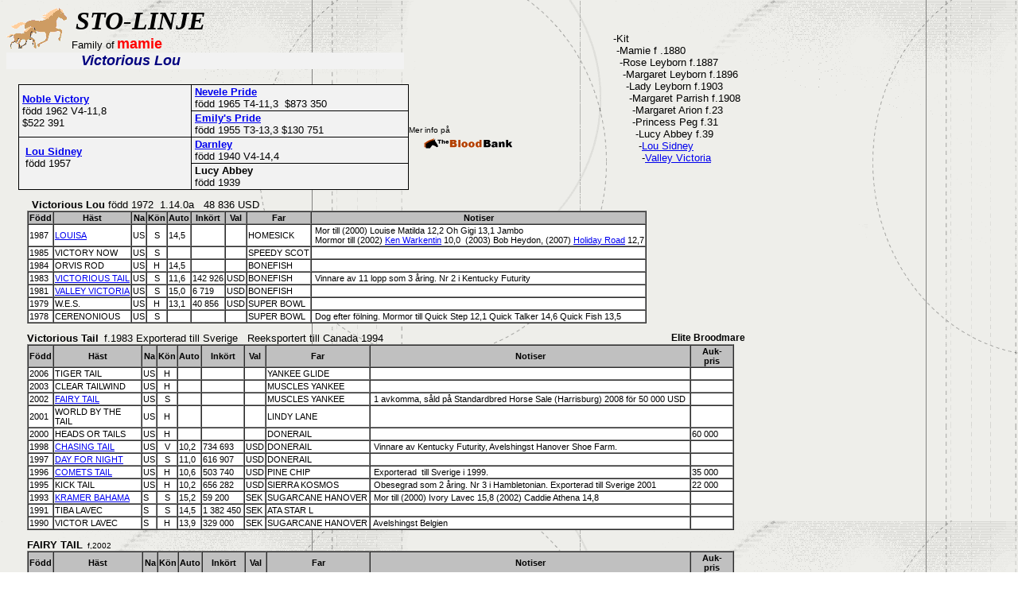

--- FILE ---
content_type: text/html
request_url: https://www.worldclasstrotting.com/TRAVHASTAR/ston/VictoriousLou.html
body_size: 5081
content:
<meta http-equiv="Content-Type" content="text/html; charset=windows-1252">
<link rel="canonical" href="https://www.worldclasstrotting.com/TRAVHASTAR/ston/VictoriousLou.html" />
<body background="../../background1/background4.gif">
<html>
<head>
<title>Victorious Lou (US)</title>
<style>
<!--
td {
	text-align: left;
	vertical-align: middle;
	font-family:Arial;
	font-size:10px;
	color:#000000;
}
.headers {  font-family: "Trebuchet MS", Verdana, Arial; font-size: 15px; font-style: oblique; line-height: 110%; font-weight: bold; color: #666666}
-->
</style></head>
<table border="0" cellpadding="0" cellspacing="0" style="border-collapse: collapse" bordercolor="#111111" width="100%" id="AutoNumber12" height="120">
  <tr>
    <td width="5%" height="19">
    <img border="0" src="../../TRAVHASTAR/ston/bilder/mombaby.gif" width="79" height="54"></td>
    <td width="34%" height="19" colspan="10"><b>
    <font face="Arial" size="4" color="#FFFFFF">&nbsp;</font></b> <b><i>
	<font face="Bodoni MT Condensed" size="6">STO-LINJE</font></i></b>&nbsp;<br>
&nbsp;<font face="Arial" size="2">Family of</font> <b>
    <font face="Arial" size="4" color="#FF0000">mamie</font></b></td>
    <td width="5%" height="19">&nbsp;</td>
    <td width="2%" height="19">&nbsp;</td>
    <td width="14%" height="19">&nbsp;</td>
    <td width="24%" height="76" rowspan="4">
    <font face="Arial" size="2">-Kit<br>
&nbsp;-Mamie f .1880<br>
&nbsp; -Rose Leyborn f.1887<br>
&nbsp;&nbsp; -Margaret Leyborn f.1896<br>
&nbsp;&nbsp;&nbsp; -Lady Leyborn f.1903<br>
&nbsp;&nbsp;&nbsp;&nbsp; -Margaret Parrish f.1908<br>
&nbsp;&nbsp;&nbsp;&nbsp;&nbsp; -Margaret Arion f.23<br>
&nbsp;&nbsp;&nbsp;&nbsp;&nbsp; -Princess Peg f.31<br>
&nbsp;&nbsp;&nbsp;&nbsp;&nbsp;&nbsp; -Lucy Abbey f.39<br>
&nbsp;&nbsp;&nbsp;&nbsp;&nbsp;&nbsp;&nbsp; -<a href="../../TRAVHASTAR/ston/LouSidney.html">Lou Sidney</a>&nbsp;&nbsp;&nbsp;&nbsp;&nbsp;&nbsp;
    <br>
&nbsp;&nbsp;&nbsp;&nbsp;&nbsp;&nbsp;&nbsp;&nbsp; -<a href="../../TRAVHASTAR/ston/ValleyVictoria.html">Valley Victoria</a></font></td>
    <td width="4%" height="19">&nbsp;</td>
    <td width="4%" height="19">&nbsp;</td>
    <td width="4%" height="19">&nbsp;</td>
    <td width="4%" height="19">&nbsp;</td>
  </tr>
  <tr>
    <td width="5%" height="19" bgcolor="#F2F2F2">&nbsp;</td>
    <td width="34%" height="19" bgcolor="#F2F2F2" colspan="10"><i><b>
    <font face="Arial" color="#000080" size="4">&nbsp;&nbsp; Victorious Lou</font></b></i></td>
    <td width="21%" height="19" colspan="3">&nbsp;</td>
    <td width="4%" height="19">&nbsp;</td>
    <td width="4%" height="19">&nbsp;</td>
    <td width="4%" height="19">&nbsp;</td>
    <td width="4%" height="19">&nbsp;</td>
  </tr>
  <tr>
    <td width="5%" height="19">&nbsp;</td>
    <td width="1%" height="19">&nbsp;</td>
    <td width="3%" height="19">&nbsp;</td>
    <td width="2%" height="19">&nbsp;</td>
    <td width="5%" height="19">&nbsp;</td>
    <td width="4%" height="19">&nbsp;</td>
    <td width="4%" height="19">&nbsp;</td>
    <td width="4%" height="19">&nbsp;</td>
    <td width="4%" height="19">&nbsp;</td>
    <td width="5%" height="19">&nbsp;</td>
    <td width="2%" height="19">&nbsp;</td>
    <td width="5%" height="19">&nbsp;</td>
    <td width="2%" height="19">&nbsp;</td>
    <td width="14%" height="19">&nbsp;</td>
    <td width="4%" height="19">&nbsp;</td>
    <td width="4%" height="19">&nbsp;</td>
    <td width="4%" height="19">&nbsp;</td>
    <td width="4%" height="19">&nbsp;</td>
  </tr>
  <tr>
    <td width="60%" height="19" colspan="14">
    <table border="0" cellpadding="0" cellspacing="0" style="border-collapse: collapse" bordercolor="#111111" width="100%" id="AutoNumber18">
      <tr>
        <td width="2%">&nbsp;</td>
        <td width="28%" rowspan="4" style="border-style: solid; border-width: 1; padding-left: 4; padding-right: 4; padding-top: 1; padding-bottom: 1" bgcolor="#F2F2F2">
        <font face="Arial" size="2"><b>
        <a href="../../TRAVHASTAR/NobleVictory.html">Noble Victory</a></b><br>
        född 1962 V4-11,8 <br>
        $522 391</font></td>
        <td width="35%" rowspan="2" style="border-style: solid; border-width: 1; padding-left: 4; padding-right: 4; padding-top: 1; padding-bottom: 1" bgcolor="#F2F2F2">
        <b><font face="Arial" size="2"><a href="../../TRAVHASTAR/NevelePride.html">Nevele 
        Pride</a></font></b><font face="Arial" size="2"><br>
        född 1965 T4-11,3
        &nbsp;$873 350</font></td>
        <td width="28%">&nbsp;</td>
        <td width="5%">&nbsp;</td>
      </tr>
      <tr>
        <td width="2%">&nbsp;</td>
        <td width="28%">&nbsp;</td>
        <td width="5%">&nbsp;</td>
      </tr>
      <tr>
        <td width="2%">&nbsp;</td>
        <td width="35%" rowspan="2" style="border-style: solid; border-width: 1; padding-left: 4; padding-right: 4; padding-top: 1; padding-bottom: 1" bgcolor="#F2F2F2">
        <b><font face="Arial" size="2">
		<a href="../../TRAVHASTAR/USHALLOFFAME/e.html#EmilysPrde">Emily's Pride</a> </font></b>
        <font face="Arial" size="2"><br>
        född 1955 T3-13,3 $130 751</font></td>
        <td width="28%">&nbsp;</td>
        <td width="5%">&nbsp;</td>
      </tr>
      <tr>
        <td width="2%">&nbsp;</td>
        <td width="28%">Mer info på </td>
        <td width="5%">&nbsp;</td>
      </tr>
      <tr>
        <td width="2%">&nbsp;</td>
        <td width="28%" rowspan="4" style="border-style: solid; border-width: 1; padding-left: 4; padding-right: 4; padding-top: 1; padding-bottom: 1" bgcolor="#F2F2F2">
        <b><font face="Arial" size="2">&nbsp;</font></b><font face="Arial" size="2"><b><a href="../../TRAVHASTAR/ston/LouSidney.html">Lou Sidney</a></b><br>
        &nbsp;född 1957&nbsp;&nbsp; <br>
        &nbsp;</font></td>
        <td width="35%" rowspan="2" style="border-style: solid; border-width: 1; padding-left: 4; padding-right: 4; padding-top: 1; padding-bottom: 1" bgcolor="#F2F2F2">
        <b><font face="Arial" size="2"><a href="../../TRAVHASTAR/USHALLOFFAME/d.html#DARNLEY">Darnley</a></font></b><font face="Arial" size="2"><br>
        född 1940 V4-14,4</font></td>
        <td width="28%">&nbsp;&nbsp;&nbsp;&nbsp;
		<img border="0" src="../../TRAVHASTAR/ston/bilder/Blodbanken_eng_120x16.gif" width="120" height="16"></td>
        <td width="5%">&nbsp;</td>
      </tr>
      <tr>
        <td width="2%">&nbsp;</td>
        <td width="28%">&nbsp;</td>
        <td width="5%">&nbsp;</td>
      </tr>
      <tr>
        <td width="2%">&nbsp;</td>
        <td width="35%" rowspan="2" style="border-style: solid; border-width: 1; padding-left: 4; padding-right: 4; padding-top: 1; padding-bottom: 1" bgcolor="#F2F2F2">
        <font face="Arial" size="2"><b>Lucy Abbey </b><br>
        född 1939&nbsp;&nbsp; </font></td>
        <td width="28%">&nbsp;</td>
        <td width="5%">&nbsp;</td>
      </tr>
      <tr>
        <td width="2%">&nbsp;</td>
        <td width="28%">&nbsp;</td>
        <td width="5%">&nbsp;</td>
      </tr>
    </table>
    </td>
    <td width="4%" height="19">&nbsp;</td>
    <td width="4%" height="19">&nbsp;</td>
    <td width="4%" height="19">&nbsp;</td>
    <td width="4%" height="19">&nbsp;</td>
  </tr>
  </table>
<table border="0" cellpadding="0" cellspacing="0" style="border-collapse: collapse" bordercolor="#111111" width="100%" id="AutoNumber14">
  <tr>
    <td width="100%">&nbsp; </td>
  </tr>
</table>
<table border="0" cellpadding="0" cellspacing="0" style="border-collapse: collapse" bordercolor="#111111" width="100%" id="AutoNumber15">
  <tr>
    <td width="2%">&nbsp;</td>
    <td width="74%" colspan="7">&nbsp;<b> <font face="Arial" size="2">Victorious 
    Lou </font> </b><font face="Arial" size="2">född 1972&nbsp; 1.14.0a&nbsp;&nbsp; 48 836 USD</font></td>
    <td width="1%">&nbsp;</td>
    <td width="5%">&nbsp;</td>
    <td width="4%">&nbsp;</td>
    <td width="5%">&nbsp;</td>
    <td width="5%">&nbsp;</td>
    <td width="5%">&nbsp;</td>
  </tr>
  <tr>
    <td width="2%">&nbsp;</td>
    <td width="89%" colspan="11">
    <table border="1" bgcolor="#ffffff" cellspacing="0">
      <font face="Arial" color="#000000"></font>
      <thead>
        <tr>
          <th bgcolor="#c0c0c0" bordercolor="#000000">
          <font style="FONT-SIZE:8pt" face="Arial" color="#000000">Född</font></th>
          <th bgcolor="#c0c0c0" bordercolor="#000000">
          <font style="FONT-SIZE:8pt" face="Arial" color="#000000">Häst</font></th>
          <th bgcolor="#c0c0c0" bordercolor="#000000">
          <font style="FONT-SIZE:8pt" face="Arial" color="#000000">Na </font>
          </th>
          <th bgcolor="#c0c0c0" bordercolor="#000000">
          <font style="FONT-SIZE:8pt" face="Arial" color="#000000">Kön </font>
          </th>
          <th bgcolor="#c0c0c0" bordercolor="#000000">
          <font style="FONT-SIZE:8pt" face="Arial" color="#000000">Auto</font></th>
          <th bgcolor="#c0c0c0" bordercolor="#000000">
          <font style="FONT-SIZE:8pt" face="Arial" color="#000000">Inkört</font></th>
          <th bgcolor="#c0c0c0" bordercolor="#000000">
          <font style="FONT-SIZE:8pt" face="Arial" color="#000000">Val </font>
          </th>
          <th bgcolor="#c0c0c0" bordercolor="#000000">
          <font style="FONT-SIZE:8pt" face="Arial" color="#000000">Far</font></th>
          <th bgcolor="#c0c0c0" bordercolor="#000000">
          <font face="Arial" style="font-size: 8pt">Notiser</font></th>
        </tr>
      </thead>
      <tr valign="TOP">
        <td bordercolor="#c0c0c0" align="RIGHT">
        <font face="Arial" style="font-size: 8pt">1987</font></td>
        <td bordercolor="#c0c0c0">
        <font face="Arial" style="font-size: 8pt">
		<a href="../../TRAVHASTAR/ston/Mamie/Louisa.html">LOUISA</a></font></td>
        <td bordercolor="#c0c0c0">
        <font face="Arial" style="font-size: 8pt">US</font></td>
        <td bordercolor="#c0c0c0" style="text-align: center">
        <font face="Arial" style="font-size: 8pt">S</font></td>
        <td bordercolor="#c0c0c0" align="RIGHT">
        <font face="Arial" style="font-size: 8pt">14,5</font></td>
        <td bordercolor="#c0c0c0" align="RIGHT">
        <font face="Arial" style="font-size: 8pt">&nbsp;</font></td>
        <td bordercolor="#c0c0c0"><font face="Arial" style="font-size: 8pt">&nbsp;</font></td>
        <td bordercolor="#c0c0c0">
        <font face="Arial" style="font-size: 8pt">HOMESICK</font></td>
        <td bordercolor="#c0c0c0"><font face="Arial" style="font-size: 8pt">&nbsp;Mor 
        till (2000) Louise Matilda 12,2 Oh Gigi 13,1 Jambo<br>
&nbsp;Mormor till (2002) <a href="../../TRAVHASTAR/KenWarkentin.html">Ken Warkentin</a> 
		10,0&nbsp; (2003) Bob Heydon, (2007) <a href="../../TRAVHASTAR/HolidayRoad.html">
		Holiday Road</a> 12,7</font></td>
      </tr>
      <tr valign="TOP">
        <td bordercolor="#c0c0c0" align="RIGHT">
        <font face="Arial" style="font-size: 8pt">1985</font></td>
        <td bordercolor="#c0c0c0">
        <font face="Arial" style="font-size: 8pt">
		VICTORY NOW</font></td>
        <td bordercolor="#c0c0c0">
        <font face="Arial" style="font-size: 8pt">US</font></td>
        <td bordercolor="#c0c0c0" style="text-align: center">
        <font face="Arial" style="font-size: 8pt">S</font></td>
        <td bordercolor="#c0c0c0" align="RIGHT">
        <font face="Arial" style="font-size: 8pt">&nbsp;</font></td>
        <td bordercolor="#c0c0c0" align="RIGHT">
        <font face="Arial" style="font-size: 8pt">&nbsp;</font></td>
        <td bordercolor="#c0c0c0"><font face="Arial" style="font-size: 8pt">&nbsp;</font></td>
        <td bordercolor="#c0c0c0">
        <font face="Arial" style="font-size: 8pt">SPEEDY SCOT</font></td>
        <td bordercolor="#c0c0c0"><font face="Arial" style="font-size: 8pt">&nbsp;</font></td>
      </tr>
      <tr valign="TOP">
        <td bordercolor="#c0c0c0" align="RIGHT">
        <font face="Arial" style="font-size: 8pt">1984</font></td>
        <td bordercolor="#c0c0c0">
        <font face="Arial" style="font-size: 8pt">ORVIS ROD</font></td>
        <td bordercolor="#c0c0c0">
        <font face="Arial" style="font-size: 8pt">US</font></td>
        <td bordercolor="#c0c0c0" style="text-align: center">
        <font face="Arial" style="font-size: 8pt">H</font></td>
        <td bordercolor="#c0c0c0" align="RIGHT">
        <font face="Arial" style="font-size: 8pt">14,5</font></td>
        <td bordercolor="#c0c0c0" align="RIGHT">
        <font face="Arial" style="font-size: 8pt">&nbsp;</font></td>
        <td bordercolor="#c0c0c0"><font face="Arial" style="font-size: 8pt">&nbsp;</font></td>
        <td bordercolor="#c0c0c0">
        <font face="Arial" style="font-size: 8pt">BONEFISH</font></td>
        <td bordercolor="#c0c0c0"><font face="Arial" style="font-size: 8pt">&nbsp;</font></td>
      </tr>
      <tr valign="TOP">
        <td bordercolor="#c0c0c0" align="RIGHT">
        <font face="Arial" style="font-size: 8pt">1983</font></td>
        <td bordercolor="#c0c0c0">
        <font face="Arial" color="#000000" style="font-size: 8pt">
        <a href="#Victorious Tail">VICTORIOUS TAIL</a></font></td>
        <td bordercolor="#c0c0c0">
        <font face="Arial" style="font-size: 8pt">US</font></td>
        <td bordercolor="#c0c0c0" style="text-align: center">
        <font face="Arial" style="font-size: 8pt">S</font></td>
        <td bordercolor="#c0c0c0" align="RIGHT">
        <font face="Arial" style="font-size: 8pt">11,6</font></td>
        <td bordercolor="#c0c0c0" align="RIGHT">
        <font face="Arial" style="font-size: 8pt">142 926</font></td>
        <td bordercolor="#c0c0c0">
        <font face="Arial" style="font-size: 8pt">USD</font></td>
        <td bordercolor="#c0c0c0">
        <font face="Arial" style="font-size: 8pt">BONEFISH </font>
        </td>
        <td bordercolor="#c0c0c0"><font face="Arial" style="font-size: 8pt">
		&nbsp;Vinnare 
        av 11 lopp som 3 åring. Nr 2 i Kentucky Futurity</font></td>
      </tr>
      <tr valign="TOP">
        <td bordercolor="#c0c0c0" align="RIGHT">
        <font face="Arial" style="font-size: 8pt">1981</font></td>
        <td bordercolor="#c0c0c0">
        <font face="Arial" color="#000000" style="font-size: 8pt">
        <a href="../../TRAVHASTAR/ston/ValleyVictoria.html">VALLEY VICTORIA</a></font></td>
        <td bordercolor="#c0c0c0">
        <font face="Arial" style="font-size: 8pt">US</font></td>
        <td bordercolor="#c0c0c0" style="text-align: center">
        <font face="Arial" style="font-size: 8pt">S</font></td>
        <td bordercolor="#c0c0c0" align="RIGHT">
        <font face="Arial" style="font-size: 8pt">15,0</font></td>
        <td bordercolor="#c0c0c0" align="RIGHT">
        <font face="Arial" style="font-size: 8pt">6 719</font></td>
        <td bordercolor="#c0c0c0">
        <font face="Arial" style="font-size: 8pt">USD</font></td>
        <td bordercolor="#c0c0c0">
        <font face="Arial" style="font-size: 8pt">BONEFISH</font></td>
        <td bordercolor="#c0c0c0"><font face="Arial" style="font-size: 8pt">&nbsp;</font></td>
      </tr>
      <tr valign="TOP">
        <td bordercolor="#c0c0c0" align="RIGHT">
        <font face="Arial" style="font-size: 8pt">1979</font></td>
        <td bordercolor="#c0c0c0">
        <font face="Arial" style="font-size: 8pt">W.E.S.</font></td>
        <td bordercolor="#c0c0c0">
        <font face="Arial" style="font-size: 8pt">US</font></td>
        <td bordercolor="#c0c0c0" style="text-align: center">
		<font face="Arial" style="font-size: 8pt">H</font></td>
        <td bordercolor="#c0c0c0" align="RIGHT">
        <font face="Arial" style="font-size: 8pt">13,1</font></td>
        <td bordercolor="#c0c0c0" align="RIGHT">
        <font face="Arial" style="font-size: 8pt">40 856</font></td>
        <td bordercolor="#c0c0c0">
        <font face="Arial" style="font-size: 8pt">USD</font></td>
        <td bordercolor="#c0c0c0">
        <font face="Arial" style="font-size: 8pt">SUPER BOWL</font></td>
        <td bordercolor="#c0c0c0"><font face="Arial" style="font-size: 8pt">&nbsp;</font></td>
      </tr>
      <tr valign="TOP">
        <td bordercolor="#c0c0c0" align="RIGHT">
        <font face="Arial" style="font-size: 8pt">1978</font></td>
        <td bordercolor="#c0c0c0">
        <font face="Arial" style="font-size: 8pt">
		CERENONIOUS</font></td>
        <td bordercolor="#c0c0c0">
        <font face="Arial" style="font-size: 8pt">US</font></td>
        <td bordercolor="#c0c0c0" style="text-align: center">
        <font face="Arial" style="font-size: 8pt">S</font></td>
        <td bordercolor="#c0c0c0" align="RIGHT">
        <font face="Arial" style="font-size: 8pt">&nbsp;</font></td>
        <td bordercolor="#c0c0c0" align="RIGHT">
        <font face="Arial" style="font-size: 8pt">&nbsp;</font></td>
        <td bordercolor="#c0c0c0"><font face="Arial" style="font-size: 8pt">&nbsp;</font></td>
        <td bordercolor="#c0c0c0">
        <font face="Arial" style="font-size: 8pt">SUPER BOWL
        </font></td>
        <td bordercolor="#c0c0c0"><font face="Arial" style="font-size: 8pt">&nbsp;Dog 
		efter fölning. Mormor till Quick Step 12,1 Quick Talker 14,6 Quick Fish 
        13,5</font></td>
      </tr>
      <tfoot>
      </tfoot>
    </table>
    </td>
    <td width="5%">&nbsp;</td>
    <td width="5%">&nbsp;</td>
  </tr>
  <tr>
    <td width="2%">&nbsp;</td>
    <td width="57%">&nbsp;</td>
    <td width="2%">&nbsp;</td>
    <td width="1%">&nbsp;</td>
    <td width="1%">&nbsp;</td>
    <td width="1%">&nbsp;</td>
    <td width="2%">&nbsp;</td>
    <td width="10%">&nbsp;</td>
    <td width="1%">&nbsp;</td>
    <td width="5%">&nbsp;</td>
    <td width="4%">&nbsp;</td>
    <td width="5%">&nbsp;</td>
    <td width="5%">&nbsp;</td>
    <td width="5%">&nbsp;</td>
  </tr>
  <tr>
    <td width="2%">&nbsp;</td>
    <td width="57%"><b><a name="Victorious Tail"><font size="2">Victorious Tail</font></a></b> 
	<font face="Arial" size="2">&nbsp;f.1983 Exporterad till Sverige&nbsp;&nbsp; 
    Reeksportert till Canada 1994</font></td>
    <td width="2%">&nbsp;</td>
    <td width="1%">&nbsp;</td>
    <td width="1%">&nbsp;</td>
    <td width="1%">&nbsp;</td>
    <td width="2%">&nbsp;</td>
    <td width="10%"><b><font face="Arial" style="font-size: 9pt">
	Elite Broodmare</font></b></td>
    <td width="1%">&nbsp;</td>
    <td width="5%">&nbsp;</td>
    <td width="4%">&nbsp;</td>
    <td width="5%">&nbsp;</td>
    <td width="5%">&nbsp;</td>
    <td width="5%">&nbsp;</td>
  </tr>
  <tr>
    <td width="2%">&nbsp;</td>
    <td width="89%" colspan="11">
    <table border="1" bgcolor="#ffffff" cellspacing="0" width="889">
      <font face="Arial" color="#000000"></font>
      <thead>
        <tr>
          <th bgcolor="#c0c0c0" bordercolor="#000000" width="24">
          <font style="FONT-SIZE:8pt" face="Arial" color="#000000">Född</font></th>
          <th bgcolor="#c0c0c0" bordercolor="#000000" width="109">
          <font style="FONT-SIZE:8pt" face="Arial" color="#000000">Häst</font></th>
          <th bgcolor="#c0c0c0" bordercolor="#000000" width="14">
          <font style="FONT-SIZE:8pt" face="Arial" color="#000000">Na </font>
          </th>
          <th bgcolor="#c0c0c0" bordercolor="#000000" width="21">
          <font style="FONT-SIZE:8pt" face="Arial" color="#000000">Kön</font></th>
          <th bgcolor="#c0c0c0" bordercolor="#000000" width="26">
          <font style="FONT-SIZE:8pt" face="Arial" color="#000000">Auto</font></th>
          <th bgcolor="#c0c0c0" bordercolor="#000000" width="50">
          <font style="FONT-SIZE:8pt" face="Arial" color="#000000">Inkört</font></th>
          <th bgcolor="#c0c0c0" bordercolor="#000000" width="21">
          <font style="FONT-SIZE:8pt" face="Arial" color="#000000">Val </font>
          </th>
          <th bgcolor="#c0c0c0" bordercolor="#000000" width="127">
          <font style="FONT-SIZE:8pt" face="Arial" color="#000000">Far</font></th>
          <th bgcolor="#c0c0c0" bordercolor="#000000" width="402">
          <font face="Arial" style="font-size: 8pt">Notiser</font></th>
          <th bgcolor="#c0c0c0" bordercolor="#000000" width="50">
          <font face="Arial" style="font-size: 8pt">Auk-<br>
          pris</font></th>
        </tr>
      </thead>
                  <tr valign="TOP">
        <td bordercolor="#c0c0c0" align="RIGHT" width="24">
        <font face="Arial" style="font-size: 8pt">2006</font></td>
        <td bordercolor="#c0c0c0" width="109">
        <font face="Arial" style="font-size: 8pt">TIGER TAIL</font></td>
        <td bordercolor="#c0c0c0" width="14">
        <font face="Arial" style="font-size: 8pt">US</font></td>
        <td bordercolor="#c0c0c0" width="21" style="text-align: center">
        <font face="Arial" style="font-size: 8pt">H</font></td>
        <td bordercolor="#c0c0c0" align="RIGHT" width="26">
        <font face="Arial" style="font-size: 8pt">&nbsp;</font></td>
        <td bordercolor="#c0c0c0" align="RIGHT" width="50">
        <font face="Arial" style="font-size: 8pt">&nbsp;</font></td>
        <td bordercolor="#c0c0c0" width="21">
        <font face="Arial" style="font-size: 8pt">&nbsp;</font></td>
        <td bordercolor="#c0c0c0" width="127">
        <font face="Arial" style="font-size: 8pt">YANKEE GLIDE</font></td>
        <td bordercolor="#c0c0c0" width="402">
        <font face="Arial" style="font-size: 8pt">&nbsp;</font></td>
        <td bordercolor="#c0c0c0" align="RIGHT" width="50">
        &nbsp;</td>
      </tr>
                  <tr valign="TOP">
        <td bordercolor="#c0c0c0" align="RIGHT" width="24">
        <font face="Arial" style="font-size: 8pt">2003</font></td>
        <td bordercolor="#c0c0c0" width="109">
        <font face="Arial" style="font-size: 8pt">CLEAR TAILWIND</font></td>
        <td bordercolor="#c0c0c0" width="14">
        <font face="Arial" style="font-size: 8pt">US</font></td>
        <td bordercolor="#c0c0c0" width="21" style="text-align: center">
        <font face="Arial" style="font-size: 8pt">H</font></td>
        <td bordercolor="#c0c0c0" align="RIGHT" width="26">
        <font face="Arial" style="font-size: 8pt">&nbsp;</font></td>
        <td bordercolor="#c0c0c0" align="RIGHT" width="50">
        <font face="Arial" style="font-size: 8pt">&nbsp;</font></td>
        <td bordercolor="#c0c0c0" width="21">
        <font face="Arial" style="font-size: 8pt">&nbsp;</font></td>
        <td bordercolor="#c0c0c0" width="127">
        <font face="Arial" style="font-size: 8pt">MUSCLES YANKEE</font></td>
        <td bordercolor="#c0c0c0" width="402">
        <font face="Arial" style="font-size: 8pt">&nbsp;</font></td>
        <td bordercolor="#c0c0c0" align="RIGHT" width="50">
        &nbsp;</td>
      </tr>
                  <tr valign="TOP">
        <td bordercolor="#c0c0c0" align="RIGHT" width="24">
        <font face="Arial" style="font-size: 8pt">2002</font></td>
        <td bordercolor="#c0c0c0" width="109">
        <font face="Arial" style="font-size: 8pt">
		<a href="#FAIRY_TAIL">FAIRY TAIL</a></font></td>
        <td bordercolor="#c0c0c0" width="14">
        <font face="Arial" style="font-size: 8pt">US</font></td>
        <td bordercolor="#c0c0c0" width="21" style="text-align: center">
        <font face="Arial" style="font-size: 8pt">S</font></td>
        <td bordercolor="#c0c0c0" align="RIGHT" width="26">
        <font face="Arial" style="font-size: 8pt">&nbsp;</font></td>
        <td bordercolor="#c0c0c0" align="RIGHT" width="50">
        <font face="Arial" style="font-size: 8pt">&nbsp;</font></td>
        <td bordercolor="#c0c0c0" width="21">
        <font face="Arial" style="font-size: 8pt">&nbsp;</font></td>
        <td bordercolor="#c0c0c0" width="127">
        <font face="Arial" style="font-size: 8pt">MUSCLES YANKEE</font></td>
        <td bordercolor="#c0c0c0" width="402">
        <font face="Arial" style="font-size: 8pt">&nbsp;1 avkomma, såld på Standardbred Horse Sale (Harrisburg) 2008 för 50 000 USD</font></td>
        <td bordercolor="#c0c0c0" align="RIGHT" width="50">
        &nbsp;</td>
      </tr>
            <tr valign="TOP">
        <td bordercolor="#c0c0c0" align="RIGHT" width="24">
        <font face="Arial" style="font-size: 8pt">2001</font></td>
        <td bordercolor="#c0c0c0" width="109">
        <font face="Arial" style="font-size: 8pt">WORLD BY THE TAIL</font></td>
        <td bordercolor="#c0c0c0" width="14">
        <font face="Arial" style="font-size: 8pt">US</font></td>
        <td bordercolor="#c0c0c0" width="21" style="text-align: center">
        <font face="Arial" style="font-size: 8pt">H</font></td>
        <td bordercolor="#c0c0c0" align="RIGHT" width="26">
        <font face="Arial" style="font-size: 8pt">&nbsp;</font></td>
        <td bordercolor="#c0c0c0" align="RIGHT" width="50">
        <font face="Arial" style="font-size: 8pt">&nbsp;</font></td>
        <td bordercolor="#c0c0c0" width="21">
        <font face="Arial" style="font-size: 8pt">&nbsp;</font></td>
        <td bordercolor="#c0c0c0" width="127">
        <font face="Arial" style="font-size: 8pt">LINDY LANE</font></td>
        <td bordercolor="#c0c0c0" width="402">
        <font face="Arial" style="font-size: 8pt">&nbsp;</font></td>
        <td bordercolor="#c0c0c0" align="RIGHT" width="50">
        &nbsp;</td>
      </tr>
      <tr valign="TOP">
        <td bordercolor="#c0c0c0" align="RIGHT" width="24">
        <font face="Arial" style="font-size: 8pt">2000</font></td>
        <td bordercolor="#c0c0c0" width="109">
        <font face="Arial" style="font-size: 8pt">HEADS OR TAILS</font></td>
        <td bordercolor="#c0c0c0" width="14">
        <font face="Arial" style="font-size: 8pt">US</font></td>
        <td bordercolor="#c0c0c0" width="21" style="text-align: center">
        <font face="Arial" style="font-size: 8pt">H</font></td>
        <td bordercolor="#c0c0c0" align="RIGHT" width="26">
        <font face="Arial" style="font-size: 8pt">&nbsp;</font></td>
        <td bordercolor="#c0c0c0" align="RIGHT" width="50">
        <font face="Arial" style="font-size: 8pt">&nbsp;</font></td>
        <td bordercolor="#c0c0c0" width="21">
        <font face="Arial" style="font-size: 8pt">&nbsp;</font></td>
        <td bordercolor="#c0c0c0" width="127">
        <font face="Arial" style="font-size: 8pt">DONERAIL</font></td>
        <td bordercolor="#c0c0c0" width="402">
        <font face="Arial" style="font-size: 8pt">&nbsp;</font></td>
        <td bordercolor="#c0c0c0" align="RIGHT" width="50">
        <font face="Arial" style="font-size: 8pt">60 000</font></td>
      </tr>
      <tr valign="TOP">
        <td bordercolor="#c0c0c0" align="RIGHT" width="24">
        <font face="Arial" style="font-size: 8pt">1998</font></td>
        <td bordercolor="#c0c0c0" width="109">
        <font face="Arial" style="font-size: 8pt">
        <a href="../../TRAVHASTAR/ChasingTail.html">CHASING TAIL</a></font></td>
        <td bordercolor="#c0c0c0" width="14">
        <font face="Arial" style="font-size: 8pt">US</font></td>
        <td bordercolor="#c0c0c0" width="21" style="text-align: center">
        <font face="Arial" style="font-size: 8pt">V</font></td>
        <td bordercolor="#c0c0c0" align="RIGHT" width="26">
        <font face="Arial" style="font-size: 8pt">10,2</font></td>
        <td bordercolor="#c0c0c0" align="RIGHT" width="50">
        <font face="Arial" style="font-size: 8pt">734 693</font></td>
        <td bordercolor="#c0c0c0" width="21">
        <font face="Arial" style="font-size: 8pt">USD</font></td>
        <td bordercolor="#c0c0c0" width="127">
        <font face="Arial" style="font-size: 8pt">DONERAIL</font></td>
        <td bordercolor="#c0c0c0" width="402">
        <font face="Arial" style="font-size: 8pt">&nbsp;Vinnare av Kentucky Futurity, Avelshingst Hanover Shoe Farm. </font></td>
        <td bordercolor="#c0c0c0" align="RIGHT" width="50">
        <font face="Arial" style="font-size: 8pt">&nbsp;</font></td>
      </tr>
      <tr valign="TOP">
        <td bordercolor="#c0c0c0" align="RIGHT" width="24">
        <font face="Arial" style="font-size: 8pt">1997</font></td>
        <td bordercolor="#c0c0c0" width="109">
        <font face="Arial" style="font-size: 8pt">
		<a href="../../TRAVHASTAR/ston/DayForNight.html">DAY FOR NIGHT</a></font></td>
        <td bordercolor="#c0c0c0" width="14">
        <font face="Arial" style="font-size: 8pt">US</font></td>
        <td bordercolor="#c0c0c0" width="21" style="text-align: center">
        <font face="Arial" style="font-size: 8pt">S</font></td>
        <td bordercolor="#c0c0c0" align="RIGHT" width="26">
        <font face="Arial" style="font-size: 8pt">11,0</font></td>
        <td bordercolor="#c0c0c0" align="RIGHT" width="50">
        <font face="Arial" style="font-size: 8pt">616 907</font></td>
        <td bordercolor="#c0c0c0" width="21">
        <font face="Arial" style="font-size: 8pt">USD</font></td>
        <td bordercolor="#c0c0c0" width="127">
        <font face="Arial" style="font-size: 8pt">DONERAIL</font></td>
        <td bordercolor="#c0c0c0" width="402">
        <font face="Arial" style="font-size: 8pt">&nbsp;</font></td>
        <td bordercolor="#c0c0c0" align="RIGHT" width="50">
        <font face="Arial" style="font-size: 8pt">&nbsp;</font></td>
      </tr>
      <tr valign="TOP">
        <td bordercolor="#c0c0c0" align="RIGHT" width="24">
        <font face="Arial" style="font-size: 8pt">1996</font></td>
        <td bordercolor="#c0c0c0" width="109">
        <font face="Arial" style="font-size: 8pt"><a href="../../TRAVHASTAR/CometsTail.html">COMETS TAIL</a></font></td>
        <td bordercolor="#c0c0c0" width="14">
        <font face="Arial" style="font-size: 8pt">US</font></td>
        <td bordercolor="#c0c0c0" width="21" style="text-align: center">
        <font face="Arial" style="font-size: 8pt">H</font></td>
        <td bordercolor="#c0c0c0" align="RIGHT" width="26">
        <font face="Arial" style="font-size: 8pt">10,6</font></td>
        <td bordercolor="#c0c0c0" align="RIGHT" width="50">
        <font face="Arial" style="font-size: 8pt">503 740</font></td>
        <td bordercolor="#c0c0c0" width="21">
        <font face="Arial" style="font-size: 8pt">USD</font></td>
        <td bordercolor="#c0c0c0" width="127">
        <font face="Arial" style="font-size: 8pt">PINE CHIP</font></td>
        <td bordercolor="#c0c0c0" width="402">
        <font face="Arial" style="font-size: 8pt">&nbsp;Exporterad&nbsp; till Sverige i 
        1999. </font></td>
        <td bordercolor="#c0c0c0" align="RIGHT" width="50">
        <font face="Arial" style="font-size: 8pt">35 000</font></td>
      </tr>
      <tr valign="TOP">
        <td bordercolor="#c0c0c0" align="RIGHT" width="24">
        <font face="Arial" style="font-size: 8pt">1995</font></td>
        <td bordercolor="#c0c0c0" width="109">
        <font face="Arial" style="font-size: 8pt">KICK TAIL</font></td>
        <td bordercolor="#c0c0c0" width="14">
        <font face="Arial" style="font-size: 8pt">US</font></td>
        <td bordercolor="#c0c0c0" width="21" style="text-align: center">
        <font face="Arial" style="font-size: 8pt">H</font></td>
        <td bordercolor="#c0c0c0" align="RIGHT" width="26">
        <font face="Arial" style="font-size: 8pt">10,2</font></td>
        <td bordercolor="#c0c0c0" align="RIGHT" width="50">
        <font face="Arial" style="font-size: 8pt">656 282</font></td>
        <td bordercolor="#c0c0c0" width="21">
        <font face="Arial" style="font-size: 8pt">USD</font></td>
        <td bordercolor="#c0c0c0" width="127">
        <font face="Arial" style="font-size: 8pt">SIERRA KOSMOS</font></td>
        <td bordercolor="#c0c0c0" width="402">
        <font face="Arial" style="font-size: 8pt">&nbsp;Obesegrad 
        som 2 åring. Nr 3 i Hambletonian. Exporterad till Sverige 2001 </font>
        </td>
        <td bordercolor="#c0c0c0" align="RIGHT" width="50">
        <font face="Arial" style="font-size: 8pt">22 000</font></td>
      </tr>
      <tr valign="TOP">
        <td bordercolor="#c0c0c0" align="RIGHT" width="24">
        <font face="Arial" style="font-size: 8pt">1993</font></td>
        <td bordercolor="#c0c0c0" width="109">
        <font face="Arial" style="font-size: 8pt">
		<a href="#KRAMER_BAHAMA">KRAMER BAHAMA</a></font></td>
        <td bordercolor="#c0c0c0" width="14">
        <font face="Arial" style="font-size: 8pt">S</font></td>
        <td bordercolor="#c0c0c0" width="21" style="text-align: center">
        <font face="Arial" style="font-size: 8pt">S</font></td>
        <td bordercolor="#c0c0c0" align="RIGHT" width="26">
        <font face="Arial" style="font-size: 8pt">15,2</font></td>
        <td bordercolor="#c0c0c0" align="RIGHT" width="50">
        <font face="Arial" style="font-size: 8pt">59 200</font></td>
        <td bordercolor="#c0c0c0" width="21">
        <font face="Arial" style="font-size: 8pt">SEK</font></td>
        <td bordercolor="#c0c0c0" width="127">
        <font face="Arial" style="font-size: 8pt">SUGARCANE 
        HANOVER</font></td>
        <td bordercolor="#c0c0c0" width="402">
        <font face="Arial" style="font-size: 8pt">&nbsp;Mor till (2000) Ivory 
        Lavec 15,8 (2002) Caddie Athena 14,8</font></td>
        <td bordercolor="#c0c0c0" align="RIGHT" width="50">
        <font face="Arial" style="font-size: 8pt">&nbsp;</font></td>
      </tr>
      <tr valign="TOP">
        <td bordercolor="#c0c0c0" align="RIGHT" width="24">
        <font face="Arial" style="font-size: 8pt">1991</font></td>
        <td bordercolor="#c0c0c0" width="109">
        <font face="Arial" style="font-size: 8pt">
		TIBA LAVEC</font></td>
        <td bordercolor="#c0c0c0" width="14">
        <font face="Arial" style="font-size: 8pt">S</font></td>
        <td bordercolor="#c0c0c0" width="21" style="text-align: center">
        <font face="Arial" style="font-size: 8pt">S</font></td>
        <td bordercolor="#c0c0c0" align="RIGHT" width="26">
        <font face="Arial" style="font-size: 8pt">14,5</font></td>
        <td bordercolor="#c0c0c0" align="RIGHT" width="50">
        <font face="Arial" style="font-size: 8pt">1 382 450</font></td>
        <td bordercolor="#c0c0c0" width="21">
        <font face="Arial" style="font-size: 8pt">SEK</font></td>
        <td bordercolor="#c0c0c0" width="127">
        <font face="Arial" style="font-size: 8pt">ATA STAR L</font></td>
        <td bordercolor="#c0c0c0" width="402">
        <font face="Arial" style="font-size: 8pt">&nbsp;</font></td>
        <td bordercolor="#c0c0c0" align="RIGHT" width="50">
        <font face="Arial" style="font-size: 8pt">&nbsp;</font></td>
      </tr>
      <tr valign="TOP">
        <td bordercolor="#c0c0c0" align="RIGHT" width="24">
        <font face="Arial" style="font-size: 8pt">1990</font></td>
        <td bordercolor="#c0c0c0" width="109">
        <font face="Arial" style="font-size: 8pt">VICTOR LAVEC</font></td>
        <td bordercolor="#c0c0c0" width="14">
        <font face="Arial" style="font-size: 8pt">S</font></td>
        <td bordercolor="#c0c0c0" width="21" style="text-align: center">
        <font face="Arial" style="font-size: 8pt">H</font></td>
        <td bordercolor="#c0c0c0" align="RIGHT" width="26">
        <font face="Arial" style="font-size: 8pt">13,9</font></td>
        <td bordercolor="#c0c0c0" align="RIGHT" width="50">
        <font face="Arial" style="font-size: 8pt">329 000</font></td>
        <td bordercolor="#c0c0c0" width="21">
        <font face="Arial" style="font-size: 8pt">SEK</font></td>
        <td bordercolor="#c0c0c0" width="127">
        <font face="Arial" style="font-size: 8pt">SUGARCANE 
        HANOVER</font></td>
        <td bordercolor="#c0c0c0" width="402">
        <font face="Arial" style="font-size: 8pt">&nbsp;Avelshingst Belgien</font></td>
        <td bordercolor="#c0c0c0" align="RIGHT" width="50">
        <font face="Arial" style="font-size: 8pt">&nbsp;</font></td>
      </tr>
      <tfoot>
      </tfoot>
    </table>
    </td>
    <td width="5%">&nbsp;</td>
    <td width="5%">&nbsp;</td>
  </tr>
  <tr>
    <td width="2%">&nbsp;</td>
    <td width="57%">&nbsp;</td>
    <td width="2%">&nbsp;</td>
    <td width="1%">&nbsp;</td>
    <td width="1%">&nbsp;</td>
    <td width="1%">&nbsp;</td>
    <td width="2%">&nbsp;</td>
    <td width="10%">&nbsp;</td>
    <td width="1%">&nbsp;</td>
    <td width="5%">&nbsp;</td>
    <td width="4%">&nbsp;</td>
    <td width="5%">&nbsp;</td>
    <td width="5%">&nbsp;</td>
    <td width="5%">&nbsp;</td>
  </tr>
  <tr>
    <td width="2%">&nbsp;</td>
    <td width="57%"><b><font size="2"><a name="FAIRY_TAIL">FAIRY TAIL</a></font></b>&nbsp; f,2002 </td>
    <td width="2%">&nbsp;</td>
    <td width="1%">&nbsp;</td>
    <td width="1%">&nbsp;</td>
    <td width="1%">&nbsp;</td>
    <td width="2%">&nbsp;</td>
    <td width="10%">&nbsp;</td>
    <td width="1%">&nbsp;</td>
    <td width="5%">&nbsp;</td>
    <td width="4%">&nbsp;</td>
    <td width="5%">&nbsp;</td>
    <td width="5%">&nbsp;</td>
    <td width="5%">&nbsp;</td>
  </tr>
  <tr>
    <td width="2%">&nbsp;</td>
    <td width="89%" colspan="11"><table border="1" bgcolor="#ffffff" cellspacing="0" width="889">
      <font face="Arial" color="#000000"></font>
      <thead>
        <tr>
          <th bgcolor="#c0c0c0" bordercolor="#000000" width="24">
          <font style="FONT-SIZE:8pt" face="Arial" color="#000000">Född</font></th>
          <th bgcolor="#c0c0c0" bordercolor="#000000" width="109">
          <font style="FONT-SIZE:8pt" face="Arial" color="#000000">Häst</font></th>
          <th bgcolor="#c0c0c0" bordercolor="#000000" width="14">
          <font style="FONT-SIZE:8pt" face="Arial" color="#000000">Na </font>
          </th>
          <th bgcolor="#c0c0c0" bordercolor="#000000" width="21">
          <font style="FONT-SIZE:8pt" face="Arial" color="#000000">Kön</font></th>
          <th bgcolor="#c0c0c0" bordercolor="#000000" width="26">
          <font style="FONT-SIZE:8pt" face="Arial" color="#000000">Auto</font></th>
          <th bgcolor="#c0c0c0" bordercolor="#000000" width="50">
          <font style="FONT-SIZE:8pt" face="Arial" color="#000000">Inkört</font></th>
          <th bgcolor="#c0c0c0" bordercolor="#000000" width="21">
          <font style="FONT-SIZE:8pt" face="Arial" color="#000000">Val </font>
          </th>
          <th bgcolor="#c0c0c0" bordercolor="#000000" width="127">
          <font style="FONT-SIZE:8pt" face="Arial" color="#000000">Far</font></th>
          <th bgcolor="#c0c0c0" bordercolor="#000000" width="402">
          <font face="Arial" style="font-size: 8pt">Notiser</font></th>
          <th bgcolor="#c0c0c0" bordercolor="#000000" width="50">
          <font face="Arial" style="font-size: 8pt">Auk-<br>
          pris</font></th>
        </tr>
      </thead>
                  <tr valign="TOP">
        <td bordercolor="#c0c0c0" align="RIGHT" width="24">
        <span style="font-size: 8pt">2007</span></td>
        <td bordercolor="#c0c0c0" width="109">
        <span style="font-size: 8pt">FOLK TAIL</span></td>
        <td bordercolor="#c0c0c0" width="14">
        <font face="Arial" style="font-size: 8pt">US</font></td>
        <td bordercolor="#c0c0c0" width="21" style="text-align: center">
        <span style="font-size: 8pt">H</span></td>
        <td bordercolor="#c0c0c0" align="RIGHT" width="26">
        <span style="font-size: 8pt">11,8</span></td>
        <td bordercolor="#c0c0c0" align="RIGHT" width="50">
        <span style="font-size: 8pt">177 495</span></td>
        <td bordercolor="#c0c0c0" width="21">
        <span style="font-size: 8pt">USD</span></td>
        <td bordercolor="#c0c0c0" width="127">
        <span style="font-size: 8pt">CONWAY HALL</span></td>
        <td bordercolor="#c0c0c0" width="402">
        <font face="Arial" style="font-size: 8pt">&nbsp;</font></td>
        <td bordercolor="#c0c0c0" align="RIGHT" width="50" style="text-align: right">
        <span style="font-size: 8pt">$50 000</span></td>
      </tr>
                  <tr valign="TOP">
        <td bordercolor="#c0c0c0" align="RIGHT" width="24">
        <span style="font-size: 8pt">2008</span></td>
        <td bordercolor="#c0c0c0" width="109">
        <a href="../../TRAVHASTAR/Talespinner.html"><span style="font-size: 8pt">TALESPINNER</span></a></td>
        <td bordercolor="#c0c0c0" width="14">
        <font face="Arial" style="font-size: 8pt">US</font></td>
        <td bordercolor="#c0c0c0" width="21" style="text-align: center">
        <span style="font-size: 8pt">H</span></td>
        <td bordercolor="#c0c0c0" align="RIGHT" width="26">
        <span style="font-size: 8pt">12,3</span></td>
        <td bordercolor="#c0c0c0" align="RIGHT" width="50">
        <span style="font-size: 8pt">41 460</span></td>
        <td bordercolor="#c0c0c0" width="21">
        <span style="font-size: 8pt">USD</span></td>
        <td bordercolor="#c0c0c0" width="127">
        <span style="font-size: 8pt">CONWAY HALL</span></td>
        <td bordercolor="#c0c0c0" width="402">
        <font face="Arial" style="font-size: 8pt">&nbsp;</font></td>
        <td bordercolor="#c0c0c0" align="RIGHT" width="50" style="text-align: right">
        &nbsp;</td>
      </tr>
                        <tr valign="TOP">
        <td bordercolor="#c0c0c0" align="RIGHT" width="24">
        <span style="font-size: 8pt">2011</span></td>
        <td bordercolor="#c0c0c0" width="109">
        <a href="#CHIPPENTAIL"><span style="font-size: 8pt">CHIPPENTAIL</span></a></td>
        <td bordercolor="#c0c0c0" width="14">
        <font face="Arial" style="font-size: 8pt">US</font></td>
        <td bordercolor="#c0c0c0" width="21" style="text-align: center">
        <span style="font-size: 8pt">S</span></td>
        <td bordercolor="#c0c0c0" align="RIGHT" width="26">
        &nbsp;</td>
        <td bordercolor="#c0c0c0" align="RIGHT" width="50">
        &nbsp;</td>
        <td bordercolor="#c0c0c0" width="21">
        &nbsp;</td>
        <td bordercolor="#c0c0c0" width="127">
        <span style="font-size: 8pt">ANGUS HALL</span></td>
        <td bordercolor="#c0c0c0" width="402">
        <font face="Arial" style="font-size: 8pt">&nbsp;Säljes på Lexington 2012, nr 139 </font></td>
        <td bordercolor="#c0c0c0" align="RIGHT" width="50" style="text-align: right">
        &nbsp;</td>
      </tr>
                  <tr valign="TOP">
        <td bordercolor="#c0c0c0" align="RIGHT" width="24">
        &nbsp;</td>
        <td bordercolor="#c0c0c0" width="109">
        &nbsp;</td>
        <td bordercolor="#c0c0c0" width="14">
        <font face="Arial" style="font-size: 8pt">US</font></td>
        <td bordercolor="#c0c0c0" width="21" style="text-align: center">
        &nbsp;</td>
        <td bordercolor="#c0c0c0" align="RIGHT" width="26">
        &nbsp;</td>
        <td bordercolor="#c0c0c0" align="RIGHT" width="50">
        &nbsp;</td>
        <td bordercolor="#c0c0c0" width="21">
        &nbsp;</td>
        <td bordercolor="#c0c0c0" width="127">
        &nbsp;</td>
        <td bordercolor="#c0c0c0" width="402">
        <font face="Arial" style="font-size: 8pt">&nbsp;</font></td>
        <td bordercolor="#c0c0c0" align="RIGHT" width="50" style="text-align: right">
        &nbsp;</td>
      </tr>
                        <tr valign="TOP">
        <td bordercolor="#c0c0c0" align="RIGHT" width="24">
        &nbsp;</td>
        <td bordercolor="#c0c0c0" width="109">
        &nbsp;</td>
        <td bordercolor="#c0c0c0" width="14">
        <font face="Arial" style="font-size: 8pt">US</font></td>
        <td bordercolor="#c0c0c0" width="21" style="text-align: center">
        &nbsp;</td>
        <td bordercolor="#c0c0c0" align="RIGHT" width="26">
        &nbsp;</td>
        <td bordercolor="#c0c0c0" align="RIGHT" width="50">
        &nbsp;</td>
        <td bordercolor="#c0c0c0" width="21">
        &nbsp;</td>
        <td bordercolor="#c0c0c0" width="127">
        &nbsp;</td>
        <td bordercolor="#c0c0c0" width="402">
        <font face="Arial" style="font-size: 8pt">&nbsp;</font></td>
        <td bordercolor="#c0c0c0" align="RIGHT" width="50" style="text-align: right">
        &nbsp;</td>
      </tr>
                  <tr valign="TOP">
        <td bordercolor="#c0c0c0" align="RIGHT" width="24">
        &nbsp;</td>
        <td bordercolor="#c0c0c0" width="109">
        &nbsp;</td>
        <td bordercolor="#c0c0c0" width="14">
        <font face="Arial" style="font-size: 8pt">US</font></td>
        <td bordercolor="#c0c0c0" width="21" style="text-align: center">
        &nbsp;</td>
        <td bordercolor="#c0c0c0" align="RIGHT" width="26">
        &nbsp;</td>
        <td bordercolor="#c0c0c0" align="RIGHT" width="50">
        &nbsp;</td>
        <td bordercolor="#c0c0c0" width="21">
        &nbsp;</td>
        <td bordercolor="#c0c0c0" width="127">
        &nbsp;</td>
        <td bordercolor="#c0c0c0" width="402">
        <font face="Arial" style="font-size: 8pt">&nbsp;</font></td>
        <td bordercolor="#c0c0c0" align="RIGHT" width="50" style="text-align: right">
        &nbsp;</td>
      </tr>
      <tfoot>
      </tfoot>
    </table></td>
    <td width="5%">&nbsp;</td>
    <td width="5%">&nbsp;</td>
  </tr>
  <tr>
    <td width="2%">&nbsp;</td>
    <td width="57%">&nbsp;</td>
    <td width="2%">&nbsp;</td>
    <td width="1%">&nbsp;</td>
    <td width="1%">&nbsp;</td>
    <td width="1%">&nbsp;</td>
    <td width="2%">&nbsp;</td>
    <td width="10%">&nbsp;</td>
    <td width="1%">&nbsp;</td>
    <td width="5%">&nbsp;</td>
    <td width="4%">&nbsp;</td>
    <td width="5%">&nbsp;</td>
    <td width="5%">&nbsp;</td>
    <td width="5%">&nbsp;</td>
  </tr>
    <tr>
    <td width="2%">&nbsp;</td>
    <td width="57%"><b><font size="2">F</font></b>&nbsp; f, </td>
    <td width="2%">&nbsp;</td>
    <td width="1%">&nbsp;</td>
    <td width="1%">&nbsp;</td>
    <td width="1%">&nbsp;</td>
    <td width="2%">&nbsp;</td>
    <td width="10%">&nbsp;</td>
    <td width="1%">&nbsp;</td>
    <td width="5%">&nbsp;</td>
    <td width="4%">&nbsp;</td>
    <td width="5%">&nbsp;</td>
    <td width="5%">&nbsp;</td>
    <td width="5%">&nbsp;</td>
  </tr>
  <tr>
    <td width="2%">&nbsp;</td>
    <td width="89%" colspan="11"><table border="1" bgcolor="#ffffff" cellspacing="0" width="889">
      <font face="Arial" color="#000000"></font>
      <thead>
        <tr>
          <th bgcolor="#c0c0c0" bordercolor="#000000" width="24">
          <font style="FONT-SIZE:8pt" face="Arial" color="#000000">Född</font></th>
          <th bgcolor="#c0c0c0" bordercolor="#000000" width="109">
          <font style="FONT-SIZE:8pt" face="Arial" color="#000000">Häst</font></th>
          <th bgcolor="#c0c0c0" bordercolor="#000000" width="14">
          <font style="FONT-SIZE:8pt" face="Arial" color="#000000">Na </font>
          </th>
          <th bgcolor="#c0c0c0" bordercolor="#000000" width="21">
          <font style="FONT-SIZE:8pt" face="Arial" color="#000000">Kön</font></th>
          <th bgcolor="#c0c0c0" bordercolor="#000000" width="26">
          <font style="FONT-SIZE:8pt" face="Arial" color="#000000">Auto</font></th>
          <th bgcolor="#c0c0c0" bordercolor="#000000" width="50">
          <font style="FONT-SIZE:8pt" face="Arial" color="#000000">Inkört</font></th>
          <th bgcolor="#c0c0c0" bordercolor="#000000" width="21">
          <font style="FONT-SIZE:8pt" face="Arial" color="#000000">Val </font>
          </th>
          <th bgcolor="#c0c0c0" bordercolor="#000000" width="127">
          <font style="FONT-SIZE:8pt" face="Arial" color="#000000">Far</font></th>
          <th bgcolor="#c0c0c0" bordercolor="#000000" width="402">
          <font face="Arial" style="font-size: 8pt">Notiser</font></th>
          <th bgcolor="#c0c0c0" bordercolor="#000000" width="50">
          <font face="Arial" style="font-size: 8pt">Auk-<br>
          pris</font></th>
        </tr>
      </thead>
                  <tr valign="TOP">
        <td bordercolor="#c0c0c0" align="RIGHT" width="24">
        &nbsp;</td>
        <td bordercolor="#c0c0c0" width="109">
        &nbsp;</td>
        <td bordercolor="#c0c0c0" width="14">
        <font face="Arial" size="1">US</font></td>
        <td bordercolor="#c0c0c0" width="21">
        &nbsp;</td>
        <td bordercolor="#c0c0c0" align="RIGHT" width="26">
        <font face="Arial" size="1">&nbsp;</font></td>
        <td bordercolor="#c0c0c0" align="RIGHT" width="50">
        <font face="Arial" size="1">&nbsp;</font></td>
        <td bordercolor="#c0c0c0" width="21">
        <font face="Arial" size="1">&nbsp;</font></td>
        <td bordercolor="#c0c0c0" width="127">
        &nbsp;</td>
        <td bordercolor="#c0c0c0" width="402">
        <font face="Arial" size="1">&nbsp;</font></td>
        <td bordercolor="#c0c0c0" align="RIGHT" width="50">
        &nbsp;</td>
      </tr>
                  <tr valign="TOP">
        <td bordercolor="#c0c0c0" align="RIGHT" width="24">
        &nbsp;</td>
        <td bordercolor="#c0c0c0" width="109">
        &nbsp;</td>
        <td bordercolor="#c0c0c0" width="14">
        <font face="Arial" size="1">US</font></td>
        <td bordercolor="#c0c0c0" width="21">
        &nbsp;</td>
        <td bordercolor="#c0c0c0" align="RIGHT" width="26">
        <font face="Arial" size="1">&nbsp;</font></td>
        <td bordercolor="#c0c0c0" align="RIGHT" width="50">
        <font face="Arial" size="1">&nbsp;</font></td>
        <td bordercolor="#c0c0c0" width="21">
        <font face="Arial" size="1">&nbsp;</font></td>
        <td bordercolor="#c0c0c0" width="127">
        &nbsp;</td>
        <td bordercolor="#c0c0c0" width="402">
        <font face="Arial" size="1">&nbsp;</font></td>
        <td bordercolor="#c0c0c0" align="RIGHT" width="50">
        &nbsp;</td>
      </tr>
      <tfoot>
      </tfoot>
    </table></td>
    <td width="5%">&nbsp;</td>
    <td width="5%">&nbsp;</td>
  </tr>
  <tr>
    <td width="2%">&nbsp;</td>
    <td width="57%">&nbsp;</td>
    <td width="2%">&nbsp;</td>
    <td width="1%">&nbsp;</td>
    <td width="1%">&nbsp;</td>
    <td width="1%">&nbsp;</td>
    <td width="2%">&nbsp;</td>
    <td width="10%">&nbsp;</td>
    <td width="1%">&nbsp;</td>
    <td width="5%">&nbsp;</td>
    <td width="4%">&nbsp;</td>
    <td width="5%">&nbsp;</td>
    <td width="5%">&nbsp;</td>
    <td width="5%">&nbsp;</td>
  </tr>
    <tr>
    <td width="2%">&nbsp;</td>
    <td width="57%">&nbsp;</td>
    <td width="2%">&nbsp;</td>
    <td width="1%">&nbsp;</td>
    <td width="1%">&nbsp;</td>
    <td width="1%">&nbsp;</td>
    <td width="2%">&nbsp;</td>
    <td width="10%">&nbsp;</td>
    <td width="1%">&nbsp;</td>
    <td width="5%">&nbsp;</td>
    <td width="4%">&nbsp;</td>
    <td width="5%">&nbsp;</td>
    <td width="5%">&nbsp;</td>
    <td width="5%">&nbsp;</td>
  </tr>
  <tr>
    <td width="2%">&nbsp;</td>
    <td width="89%" colspan="11"><table border="1" bgcolor="#ffffff" cellspacing="0" width="889">
      <font face="Arial" color="#000000"></font>
      <thead>
        <tr>
          <th bgcolor="#c0c0c0" bordercolor="#000000" width="24">
          <font style="FONT-SIZE:8pt" face="Arial" color="#000000">Född</font></th>
          <th bgcolor="#c0c0c0" bordercolor="#000000" width="109">
          <font style="FONT-SIZE:8pt" face="Arial" color="#000000">Häst</font></th>
          <th bgcolor="#c0c0c0" bordercolor="#000000" width="14">
          <font style="FONT-SIZE:8pt" face="Arial" color="#000000">Na </font>
          </th>
          <th bgcolor="#c0c0c0" bordercolor="#000000" width="21">
          <font style="FONT-SIZE:8pt" face="Arial" color="#000000">Kön</font></th>
          <th bgcolor="#c0c0c0" bordercolor="#000000" width="26">
          <font style="FONT-SIZE:8pt" face="Arial" color="#000000">Auto</font></th>
          <th bgcolor="#c0c0c0" bordercolor="#000000" width="50">
          <font style="FONT-SIZE:8pt" face="Arial" color="#000000">Inkört</font></th>
          <th bgcolor="#c0c0c0" bordercolor="#000000" width="21">
          <font style="FONT-SIZE:8pt" face="Arial" color="#000000">Val </font>
          </th>
          <th bgcolor="#c0c0c0" bordercolor="#000000" width="127">
          <font style="FONT-SIZE:8pt" face="Arial" color="#000000">Far</font></th>
          <th bgcolor="#c0c0c0" bordercolor="#000000" width="402">
          <font face="Arial" style="font-size: 8pt">Notiser</font></th>
          <th bgcolor="#c0c0c0" bordercolor="#000000" width="50">
          <font face="Arial" style="font-size: 8pt">Auk-<br>
          pris</font></th>
        </tr>
      </thead>
                  <tr valign="TOP">
        <td bordercolor="#c0c0c0" align="RIGHT" width="24">
        &nbsp;</td>
        <td bordercolor="#c0c0c0" width="109">
        &nbsp;</td>
        <td bordercolor="#c0c0c0" width="14">
        <font face="Arial" size="1">US</font></td>
        <td bordercolor="#c0c0c0" width="21">
        &nbsp;</td>
        <td bordercolor="#c0c0c0" align="RIGHT" width="26">
        <font face="Arial" size="1">&nbsp;</font></td>
        <td bordercolor="#c0c0c0" align="RIGHT" width="50">
        <font face="Arial" size="1">&nbsp;</font></td>
        <td bordercolor="#c0c0c0" width="21">
        <font face="Arial" size="1">&nbsp;</font></td>
        <td bordercolor="#c0c0c0" width="127">
        &nbsp;</td>
        <td bordercolor="#c0c0c0" width="402">
        <font face="Arial" size="1">&nbsp;</font></td>
        <td bordercolor="#c0c0c0" align="RIGHT" width="50">
        &nbsp;</td>
      </tr>
                  <tr valign="TOP">
        <td bordercolor="#c0c0c0" align="RIGHT" width="24">
        &nbsp;</td>
        <td bordercolor="#c0c0c0" width="109">
        &nbsp;</td>
        <td bordercolor="#c0c0c0" width="14">
        <font face="Arial" size="1">US</font></td>
        <td bordercolor="#c0c0c0" width="21">
        &nbsp;</td>
        <td bordercolor="#c0c0c0" align="RIGHT" width="26">
        <font face="Arial" size="1">&nbsp;</font></td>
        <td bordercolor="#c0c0c0" align="RIGHT" width="50">
        <font face="Arial" size="1">&nbsp;</font></td>
        <td bordercolor="#c0c0c0" width="21">
        <font face="Arial" size="1">&nbsp;</font></td>
        <td bordercolor="#c0c0c0" width="127">
        &nbsp;</td>
        <td bordercolor="#c0c0c0" width="402">
        <font face="Arial" size="1">&nbsp;</font></td>
        <td bordercolor="#c0c0c0" align="RIGHT" width="50">
        &nbsp;</td>
      </tr>
      <tfoot>
      </tfoot>
    </table></td>
    <td width="5%">&nbsp;</td>
    <td width="5%">&nbsp;</td>
  </tr>
  <tr>
    <td width="2%">&nbsp;</td>
    <td width="57%">&nbsp;</td>
    <td width="2%">&nbsp;</td>
    <td width="1%">&nbsp;</td>
    <td width="1%">&nbsp;</td>
    <td width="1%">&nbsp;</td>
    <td width="2%">&nbsp;</td>
    <td width="10%">&nbsp;</td>
    <td width="1%">&nbsp;</td>
    <td width="5%">&nbsp;</td>
    <td width="4%">&nbsp;</td>
    <td width="5%">&nbsp;</td>
    <td width="5%">&nbsp;</td>
    <td width="5%">&nbsp;</td>
  </tr>
    <tr>
    <td width="2%" height="16"></td>
    <td width="57%" height="16"><b><font size="2"><a name="KRAMER_BAHAMA">KRAMER BAHAMA</a></font></b>&nbsp; f,1993&nbsp; </td>
    <td width="2%" height="16"></td>
    <td width="1%" height="16"></td>
    <td width="1%" height="16"></td>
    <td width="1%" height="16"></td>
    <td width="2%" height="16"></td>
    <td width="10%" height="16"></td>
    <td width="1%" height="16"></td>
    <td width="5%" height="16"></td>
    <td width="4%" height="16"></td>
    <td width="5%" height="16"></td>
    <td width="5%" height="16"></td>
    <td width="5%" height="16"></td>
  </tr>
  <tr>
    <td width="2%">&nbsp;</td>
    <td width="89%" colspan="11"><table border="1" bgcolor="#ffffff" cellspacing="0" width="889">
      <font face="Arial" color="#000000"></font>
      <thead>
        <tr>
          <th bgcolor="#c0c0c0" bordercolor="#000000" width="24">
          <font style="FONT-SIZE:8pt" face="Arial" color="#000000">Född</font></th>
          <th bgcolor="#c0c0c0" bordercolor="#000000" width="109">
          <font style="FONT-SIZE:8pt" face="Arial" color="#000000">Häst</font></th>
          <th bgcolor="#c0c0c0" bordercolor="#000000" width="14">
          <font style="FONT-SIZE:8pt" face="Arial" color="#000000">Na </font>
          </th>
          <th bgcolor="#c0c0c0" bordercolor="#000000" width="21">
          <font style="FONT-SIZE:8pt" face="Arial" color="#000000">Kön</font></th>
          <th bgcolor="#c0c0c0" bordercolor="#000000" width="26">
          <font style="FONT-SIZE:8pt" face="Arial" color="#000000">Auto</font></th>
          <th bgcolor="#c0c0c0" bordercolor="#000000" width="50">
          <font style="FONT-SIZE:8pt" face="Arial" color="#000000">Inkört</font></th>
          <th bgcolor="#c0c0c0" bordercolor="#000000" width="21">
          <font style="FONT-SIZE:8pt" face="Arial" color="#000000">Val </font>
          </th>
          <th bgcolor="#c0c0c0" bordercolor="#000000" width="127">
          <font style="FONT-SIZE:8pt" face="Arial" color="#000000">Far</font></th>
          <th bgcolor="#c0c0c0" bordercolor="#000000" width="402">
          <font face="Arial" style="font-size: 8pt">Notiser</font></th>
          <th bgcolor="#c0c0c0" bordercolor="#000000" width="50">
          <font face="Arial" style="font-size: 8pt">Auk-<br>
          pris</font></th>
        </tr>
      </thead>
                  <tr valign="TOP">
        <td bordercolor="#c0c0c0" align="RIGHT" width="24">
        <span style="font-size: 8pt">1999</span></td>
        <td bordercolor="#c0c0c0" width="109">
        <span style="font-size: 8pt">HAVANNA LAVEC</span></td>
        <td bordercolor="#c0c0c0" width="14">
        <span style="font-size: 8pt">SE</span></td>
        <td bordercolor="#c0c0c0" width="21" style="text-align: center">
        <span style="font-size: 8pt">S</span></td>
        <td bordercolor="#c0c0c0" align="RIGHT" width="26">
        &nbsp;</td>
        <td bordercolor="#c0c0c0" align="RIGHT" width="50">
        &nbsp;</td>
        <td bordercolor="#c0c0c0" width="21">
        &nbsp;</td>
        <td bordercolor="#c0c0c0" width="127">
        <span style="font-size: 8pt">TENOR DE BAUNE</span></td>
        <td bordercolor="#c0c0c0" width="402">
        <font face="Arial" style="font-size: 8pt">&nbsp;Exp till Italien 2004</font></td>
        <td bordercolor="#c0c0c0" align="RIGHT" width="50">
        &nbsp;</td>
      </tr>
                  <tr valign="TOP">
        <td bordercolor="#c0c0c0" align="RIGHT" width="24">
        <span style="font-size: 8pt">2000</span></td>
        <td bordercolor="#c0c0c0" width="109">
        <span style="font-size: 8pt">IVORY LAVEC</span></td>
        <td bordercolor="#c0c0c0" width="14">
        <span style="font-size: 8pt">SE</span></td>
        <td bordercolor="#c0c0c0" width="21" style="text-align: center">
        <span style="font-size: 8pt">S</span></td>
        <td bordercolor="#c0c0c0" align="RIGHT" width="26">
        <span style="font-size: 8pt">14,8</span></td>
        <td bordercolor="#c0c0c0" align="RIGHT" width="50">
        <span style="font-size: 8pt">21 792</span></td>
        <td bordercolor="#c0c0c0" width="21">
        <span style="font-size: 8pt">USD</span></td>
        <td bordercolor="#c0c0c0" width="127">
        <span style="font-size: 8pt">BUVETIER D'AUNOU</span></td>
        <td bordercolor="#c0c0c0" width="402">
        <font face="Arial" style="font-size: 8pt">&nbsp;död 2012</font></td>
        <td bordercolor="#c0c0c0" align="RIGHT" width="50">
        &nbsp;</td>
      </tr>
                  <tr valign="TOP">
        <td bordercolor="#c0c0c0" align="RIGHT" width="24">
        <span style="font-size: 8pt">2002</span></td>
        <td bordercolor="#c0c0c0" width="109">
        <span style="font-size: 8pt">CADDIE ATHENA</span></td>
        <td bordercolor="#c0c0c0" width="14">
        <span style="font-size: 8pt">SE</span></td>
        <td bordercolor="#c0c0c0" width="21" style="text-align: center">
        <span style="font-size: 8pt">S</span></td>
        <td bordercolor="#c0c0c0" align="RIGHT" width="26">
        <span style="font-size: 8pt">14,5</span></td>
        <td bordercolor="#c0c0c0" align="RIGHT" width="50">
        <span style="font-size: 8pt">319 000</span></td>
        <td bordercolor="#c0c0c0" width="21">
        <span style="font-size: 8pt">SEK</span></td>
        <td bordercolor="#c0c0c0" width="127">
        <span style="font-size: 8pt">GOBERNADOR</span></td>
        <td bordercolor="#c0c0c0" width="402">
        <font face="Arial" style="font-size: 8pt">&nbsp;</font></td>
        <td bordercolor="#c0c0c0" align="RIGHT" width="50">
        &nbsp;</td>
      </tr>
                  <tr valign="TOP">
        <td bordercolor="#c0c0c0" align="RIGHT" width="24">
        <span style="font-size: 8pt">2003</span></td>
        <td bordercolor="#c0c0c0" width="109">
        <span style="font-size: 8pt">LENNON LAVEC</span></td>
        <td bordercolor="#c0c0c0" width="14">
        <span style="font-size: 8pt">SE</span></td>
        <td bordercolor="#c0c0c0" width="21" style="text-align: center">
        <span style="font-size: 8pt">V</span></td>
        <td bordercolor="#c0c0c0" align="RIGHT" width="26">
        &nbsp;</td>
        <td bordercolor="#c0c0c0" align="RIGHT" width="50">
        &nbsp;</td>
        <td bordercolor="#c0c0c0" width="21">
        &nbsp;</td>
        <td bordercolor="#c0c0c0" width="127">
        <span style="font-size: 8pt">PINE CHIP</span></td>
        <td bordercolor="#c0c0c0" width="402">
        <font face="Arial" style="font-size: 8pt">&nbsp;Såldes på Kriterieauktionen 2004 för 130 000 SEK. 
		död 2008</font></td>
        <td bordercolor="#c0c0c0" align="RIGHT" width="50">
        <span style="font-size: 8pt">130 000</span></td>
      </tr>
                  <tr valign="TOP">
        <td bordercolor="#c0c0c0" align="RIGHT" width="24">
        <span style="font-size: 8pt">2004</span></td>
        <td bordercolor="#c0c0c0" width="109">
        <span style="font-size: 8pt">MUSKETÖR LAVEC</span></td>
        <td bordercolor="#c0c0c0" width="14">
        <span style="font-size: 8pt">SE</span></td>
        <td bordercolor="#c0c0c0" width="21" style="text-align: center">
        <span style="font-size: 8pt">H</span></td>
        <td bordercolor="#c0c0c0" align="RIGHT" width="26">
        &nbsp;</td>
        <td bordercolor="#c0c0c0" align="RIGHT" width="50">
        &nbsp;</td>
        <td bordercolor="#c0c0c0" width="21">
        &nbsp;</td>
        <td bordercolor="#c0c0c0" width="127">
        <span style="font-size: 8pt">EXPRESS LAVEC</span></td>
        <td bordercolor="#c0c0c0" width="402">
        <font face="Arial" style="font-size: 8pt">&nbsp;död</font></td>
        <td bordercolor="#c0c0c0" align="RIGHT" width="50">
        &nbsp;</td>
      </tr>
                  <tr valign="TOP">
        <td bordercolor="#c0c0c0" align="RIGHT" width="24">
        <span style="font-size: 8pt">2005</span></td>
        <td bordercolor="#c0c0c0" width="109">
        <span style="font-size: 8pt">NADIA LAVEC</span></td>
        <td bordercolor="#c0c0c0" width="14">
        <span style="font-size: 8pt">SE</span></td>
        <td bordercolor="#c0c0c0" width="21" style="text-align: center">
        <span style="font-size: 8pt">S</span></td>
        <td bordercolor="#c0c0c0" align="RIGHT" width="26">
        <span style="font-size: 8pt">17,1</span></td>
        <td bordercolor="#c0c0c0" align="RIGHT" width="50">
        <span style="font-size: 8pt">6 522</span></td>
        <td bordercolor="#c0c0c0" width="21">
        <span style="font-size: 8pt">USD</span></td>
        <td bordercolor="#c0c0c0" width="127">
        <span style="font-size: 8pt">VIKING KRONOS</span></td>
        <td bordercolor="#c0c0c0" width="402">
        <font face="Arial" style="font-size: 8pt">&nbsp;Imp Dk 2009</font></td>
        <td bordercolor="#c0c0c0" align="RIGHT" width="50">
        &nbsp;</td>
      </tr>
                  <tr valign="TOP">
        <td bordercolor="#c0c0c0" align="RIGHT" width="24">
        <span style="font-size: 8pt">2006</span></td>
        <td bordercolor="#c0c0c0" width="109">
        <span style="font-size: 8pt">ORKAN LAVEC</span></td>
        <td bordercolor="#c0c0c0" width="14">
        <span style="font-size: 8pt">SE</span></td>
        <td bordercolor="#c0c0c0" width="21" style="text-align: center">
        <span style="font-size: 8pt">S</span></td>
        <td bordercolor="#c0c0c0" align="RIGHT" width="26">
        &nbsp;</td>
        <td bordercolor="#c0c0c0" align="RIGHT" width="50">
        &nbsp;</td>
        <td bordercolor="#c0c0c0" width="21">
        &nbsp;</td>
        <td bordercolor="#c0c0c0" width="127">
        <span style="font-size: 8pt">MR LAVEC</span></td>
        <td bordercolor="#c0c0c0" width="402">
        <font face="Arial" style="font-size: 8pt">&nbsp;Såldes på Kriterieauktionen 2007 för 95 000 SEK. 
		Exp till Finland 2007</font></td>
        <td bordercolor="#c0c0c0" align="RIGHT" width="50">
        &nbsp;</td>
      </tr>
                  <tr valign="TOP">
        <td bordercolor="#c0c0c0" align="RIGHT" width="24">
        <span style="font-size: 8pt">2007</span></td>
        <td bordercolor="#c0c0c0" width="109">
        <span style="font-size: 8pt">PEPPE LAVEC</span></td>
        <td bordercolor="#c0c0c0" width="14">
        <span style="font-size: 8pt">SE</span></td>
        <td bordercolor="#c0c0c0" width="21" style="text-align: center">
        <span style="font-size: 8pt">V</span></td>
        <td bordercolor="#c0c0c0" align="RIGHT" width="26">
        <span style="font-size: 8pt">17,0</span></td>
        <td bordercolor="#c0c0c0" align="RIGHT" width="50">
        <span style="font-size: 8pt">18 800</span></td>
        <td bordercolor="#c0c0c0" width="21">
        <span style="font-size: 8pt">USD</span></td>
        <td bordercolor="#c0c0c0" width="127">
        <span style="font-size: 8pt">LOVE YOU</span></td>
        <td bordercolor="#c0c0c0" width="402">
        <font face="Arial" style="font-size: 8pt">&nbsp;</font></td>
        <td bordercolor="#c0c0c0" align="RIGHT" width="50">
        &nbsp;</td>
      </tr>
                  <tr valign="TOP">
        <td bordercolor="#c0c0c0" align="RIGHT" width="24">
        <span style="font-size: 8pt">2008</span></td>
        <td bordercolor="#c0c0c0" width="109">
        <span style="font-size: 8pt">CADDIE GEISHA</span></td>
        <td bordercolor="#c0c0c0" width="14">
        <span style="font-size: 8pt">SE</span></td>
        <td bordercolor="#c0c0c0" width="21" style="text-align: center">
        <span style="font-size: 8pt">S</span></td>
        <td bordercolor="#c0c0c0" align="RIGHT" width="26">
        <span style="font-size: 8pt">12,8</span></td>
        <td bordercolor="#c0c0c0" align="RIGHT" width="50">
        <span style="font-size: 8pt">52 631</span></td>
        <td bordercolor="#c0c0c0" width="21">
        <span style="font-size: 8pt">USD</span></td>
        <td bordercolor="#c0c0c0" width="127">
        <span style="font-size: 8pt">LOVE YOU</span></td>
        <td bordercolor="#c0c0c0" width="402">
        <font face="Arial" style="font-size: 8pt">&nbsp;</font></td>
        <td bordercolor="#c0c0c0" align="RIGHT" width="50">
        &nbsp;</td>
      </tr>
                  <tr valign="TOP">
        <td bordercolor="#c0c0c0" align="RIGHT" width="24">
        <span style="font-size: 8pt">2009</span></td>
        <td bordercolor="#c0c0c0" width="109">
        <span style="font-size: 8pt">ROBIN LAVEC</span></td>
        <td bordercolor="#c0c0c0" width="14">
        <span style="font-size: 8pt">SE</span></td>
        <td bordercolor="#c0c0c0" width="21" style="text-align: center">
        <span style="font-size: 8pt">H</span></td>
        <td bordercolor="#c0c0c0" align="RIGHT" width="26">
        &nbsp;</td>
        <td bordercolor="#c0c0c0" align="RIGHT" width="50">
        &nbsp;</td>
        <td bordercolor="#c0c0c0" width="21">
        &nbsp;</td>
        <td bordercolor="#c0c0c0" width="127">
        <span style="font-size: 8pt">JAG DE BELLOUET</span></td>
        <td bordercolor="#c0c0c0" width="402">
        <font face="Arial" style="font-size: 8pt">&nbsp;</font></td>
        <td bordercolor="#c0c0c0" align="RIGHT" width="50">
        &nbsp;</td>
      </tr>
                  <tr valign="TOP">
        <td bordercolor="#c0c0c0" align="RIGHT" width="24">
        <span style="font-size: 8pt">2010</span></td>
        <td bordercolor="#c0c0c0" width="109">
        <span style="font-size: 8pt">SHINE LAVEC</span></td>
        <td bordercolor="#c0c0c0" width="14">
        <span style="font-size: 8pt">SE</span></td>
        <td bordercolor="#c0c0c0" width="21" style="text-align: center">
        <span style="font-size: 8pt">S</span></td>
        <td bordercolor="#c0c0c0" align="RIGHT" width="26">
        &nbsp;</td>
        <td bordercolor="#c0c0c0" align="RIGHT" width="50">
        &nbsp;</td>
        <td bordercolor="#c0c0c0" width="21">
        &nbsp;</td>
        <td bordercolor="#c0c0c0" width="127">
        <span style="font-size: 8pt">LOVE YOU</span></td>
        <td bordercolor="#c0c0c0" width="402">
        <font face="Arial" style="font-size: 8pt">&nbsp;</font></td>
        <td bordercolor="#c0c0c0" align="RIGHT" width="50">
        &nbsp;</td>
      </tr>
                  <tr valign="TOP">
        <td bordercolor="#c0c0c0" align="RIGHT" width="24">
        <span style="font-size: 8pt">2011</span></td>
        <td bordercolor="#c0c0c0" width="109">
        <span style="font-size: 8pt">TITAN LAVEC</span></td>
        <td bordercolor="#c0c0c0" width="14">
        <span style="font-size: 8pt">SE</span></td>
        <td bordercolor="#c0c0c0" width="21" style="text-align: center">
        <span style="font-size: 8pt">H</span></td>
        <td bordercolor="#c0c0c0" align="RIGHT" width="26">
        &nbsp;</td>
        <td bordercolor="#c0c0c0" align="RIGHT" width="50">
        &nbsp;</td>
        <td bordercolor="#c0c0c0" width="21">
        &nbsp;</td>
        <td bordercolor="#c0c0c0" width="127">
        <span style="font-size: 8pt">GOETMALS WOOD</span></td>
        <td bordercolor="#c0c0c0" width="402">
        <font face="Arial" style="font-size: 8pt">&nbsp;</font></td>
        <td bordercolor="#c0c0c0" align="RIGHT" width="50">
        &nbsp;</td>
      </tr>
                  <tr valign="TOP">
        <td bordercolor="#c0c0c0" align="RIGHT" width="24">
        <span style="font-size: 8pt">2012</span></td>
        <td bordercolor="#c0c0c0" width="109">
        <span style="font-size: 8pt">UNLIMIT LAVEC</span></td>
        <td bordercolor="#c0c0c0" width="14">
        <span style="font-size: 8pt">SE</span></td>
        <td bordercolor="#c0c0c0" width="21" style="text-align: center">
        <span style="font-size: 8pt">H</span></td>
        <td bordercolor="#c0c0c0" align="RIGHT" width="26">
        &nbsp;</td>
        <td bordercolor="#c0c0c0" align="RIGHT" width="50">
        &nbsp;</td>
        <td bordercolor="#c0c0c0" width="21">
        &nbsp;</td>
        <td bordercolor="#c0c0c0" width="127">
        <span style="font-size: 8pt">READY CASH</span></td>
        <td bordercolor="#c0c0c0" width="402">
        <font face="Arial" style="font-size: 8pt">&nbsp;Säljes på kriterieauktion 2012 (nr:80) </font></td>
        <td bordercolor="#c0c0c0" align="RIGHT" width="50">
        &nbsp;</td>
      </tr>
                  <tr valign="TOP">
        <td bordercolor="#c0c0c0" align="RIGHT" width="24">
        &nbsp;</td>
        <td bordercolor="#c0c0c0" width="109">
        &nbsp;</td>
        <td bordercolor="#c0c0c0" width="14">
        &nbsp;</td>
        <td bordercolor="#c0c0c0" width="21" style="text-align: center">
        &nbsp;</td>
        <td bordercolor="#c0c0c0" align="RIGHT" width="26">
        &nbsp;</td>
        <td bordercolor="#c0c0c0" align="RIGHT" width="50">
        &nbsp;</td>
        <td bordercolor="#c0c0c0" width="21">
        &nbsp;</td>
        <td bordercolor="#c0c0c0" width="127">
        &nbsp;</td>
        <td bordercolor="#c0c0c0" width="402">
        <font face="Arial" style="font-size: 8pt">&nbsp;</font></td>
        <td bordercolor="#c0c0c0" align="RIGHT" width="50">
        &nbsp;</td>
      </tr>
                  <tr valign="TOP">
        <td bordercolor="#c0c0c0" align="RIGHT" width="24">
        &nbsp;</td>
        <td bordercolor="#c0c0c0" width="109">
        &nbsp;</td>
        <td bordercolor="#c0c0c0" width="14">
        &nbsp;</td>
        <td bordercolor="#c0c0c0" width="21" style="text-align: center">
        &nbsp;</td>
        <td bordercolor="#c0c0c0" align="RIGHT" width="26">
        &nbsp;</td>
        <td bordercolor="#c0c0c0" align="RIGHT" width="50">
        &nbsp;</td>
        <td bordercolor="#c0c0c0" width="21">
        &nbsp;</td>
        <td bordercolor="#c0c0c0" width="127">
        &nbsp;</td>
        <td bordercolor="#c0c0c0" width="402">
        <font face="Arial" style="font-size: 8pt">&nbsp;</font></td>
        <td bordercolor="#c0c0c0" align="RIGHT" width="50">
        &nbsp;</td>
      </tr>
                  <tr valign="TOP">
        <td bordercolor="#c0c0c0" align="RIGHT" width="24">
        &nbsp;</td>
        <td bordercolor="#c0c0c0" width="109">
        &nbsp;</td>
        <td bordercolor="#c0c0c0" width="14">
        &nbsp;</td>
        <td bordercolor="#c0c0c0" width="21" style="text-align: center">
        &nbsp;</td>
        <td bordercolor="#c0c0c0" align="RIGHT" width="26">
        &nbsp;</td>
        <td bordercolor="#c0c0c0" align="RIGHT" width="50">
        &nbsp;</td>
        <td bordercolor="#c0c0c0" width="21">
        &nbsp;</td>
        <td bordercolor="#c0c0c0" width="127">
        &nbsp;</td>
        <td bordercolor="#c0c0c0" width="402">
        <font face="Arial" style="font-size: 8pt">&nbsp;</font></td>
        <td bordercolor="#c0c0c0" align="RIGHT" width="50">
        &nbsp;</td>
      </tr>
      <tfoot>
      </tfoot>
    </table></td>
    <td width="5%">&nbsp;</td>
    <td width="5%">&nbsp;</td>
  </tr>
  <tr>
    <td width="2%">&nbsp;</td>
    <td width="57%">&nbsp;</td>
    <td width="2%">&nbsp;</td>
    <td width="1%">&nbsp;</td>
    <td width="1%">&nbsp;</td>
    <td width="1%">&nbsp;</td>
    <td width="2%">&nbsp;</td>
    <td width="10%">&nbsp;</td>
    <td width="1%">&nbsp;</td>
    <td width="5%">&nbsp;</td>
    <td width="4%">&nbsp;</td>
    <td width="5%">&nbsp;</td>
    <td width="5%">&nbsp;</td>
    <td width="5%">&nbsp;</td>
  </tr>
    <tr>
    <td width="2%">&nbsp;</td>
    <td width="57%"><b></b><font size="2"><b><a name="CHIPPENTAIL">CHIPPENTAIL</a></b>&nbsp; 
	f,2011 u <a href="#FAIRY_TAIL">Fairy Tail</a> </font></td>
    <td width="2%">&nbsp;</td>
    <td width="1%">&nbsp;</td>
    <td width="1%">&nbsp;</td>
    <td width="1%">&nbsp;</td>
    <td width="2%">&nbsp;</td>
    <td width="10%">&nbsp;</td>
    <td width="1%">&nbsp;</td>
    <td width="5%">&nbsp;</td>
    <td width="4%">&nbsp;</td>
    <td width="5%">&nbsp;</td>
    <td width="5%">&nbsp;</td>
    <td width="5%">&nbsp;</td>
  </tr>
  <tr>
    <td width="2%">&nbsp;</td>
    <td width="89%" colspan="11"><table border="1" bgcolor="#ffffff" cellspacing="0" width="889">
      <font face="Arial" color="#000000"></font>
      <thead>
        <tr>
          <th bgcolor="#c0c0c0" bordercolor="#000000" width="24">
          <font style="FONT-SIZE:8pt" face="Arial" color="#000000">Född</font></th>
          <th bgcolor="#c0c0c0" bordercolor="#000000" width="109">
          <font style="FONT-SIZE:8pt" face="Arial" color="#000000">Häst</font></th>
          <th bgcolor="#c0c0c0" bordercolor="#000000" width="14">
          <font style="FONT-SIZE:8pt" face="Arial" color="#000000">Na </font>
          </th>
          <th bgcolor="#c0c0c0" bordercolor="#000000" width="21">
          <font style="FONT-SIZE:8pt" face="Arial" color="#000000">Kön</font></th>
          <th bgcolor="#c0c0c0" bordercolor="#000000" width="26">
          <font style="FONT-SIZE:8pt" face="Arial" color="#000000">Auto</font></th>
          <th bgcolor="#c0c0c0" bordercolor="#000000" width="50">
          <font style="FONT-SIZE:8pt" face="Arial" color="#000000">Inkört</font></th>
          <th bgcolor="#c0c0c0" bordercolor="#000000" width="21">
          <font style="FONT-SIZE:8pt" face="Arial" color="#000000">Val </font>
          </th>
          <th bgcolor="#c0c0c0" bordercolor="#000000" width="127">
          <font style="FONT-SIZE:8pt" face="Arial" color="#000000">Far</font></th>
          <th bgcolor="#c0c0c0" bordercolor="#000000" width="402">
          <font face="Arial" style="font-size: 8pt">Notiser</font></th>
          <th bgcolor="#c0c0c0" bordercolor="#000000" width="50">
          <font face="Arial" style="font-size: 8pt">Auk-<br>
          pris</font></th>
        </tr>
      </thead>
                  <tr valign="TOP">
        <td bordercolor="#c0c0c0" align="RIGHT" width="24">
        <span style="font-size: 8pt">2016</span></td>
        <td bordercolor="#c0c0c0" width="109">
        <span style="font-size: 8pt">NORTHERN TAILWIND</span></td>
        <td bordercolor="#c0c0c0" width="14">
        <font face="Arial" style="font-size: 8pt">US</font></td>
        <td bordercolor="#c0c0c0" width="21" style="text-align: center">
        <span style="font-size: 8pt">V</span></td>
        <td bordercolor="#c0c0c0" align="RIGHT" width="26">
        <font face="Arial" style="font-size: 8pt">&nbsp;</font></td>
        <td bordercolor="#c0c0c0" align="RIGHT" width="50">
        &nbsp;</td>
        <td bordercolor="#c0c0c0" width="21">
        &nbsp;</td>
        <td bordercolor="#c0c0c0" width="127">
        <span style="font-size: 8pt">KADABRA</span></td>
        <td bordercolor="#c0c0c0" width="402">
        <span style="font-size: 8pt">This si her first foal. Såldes på London Selected Yearling Sale 2017. 
		</span> </td>
        <td bordercolor="#c0c0c0" align="RIGHT" width="50" style="text-align: right">
        &nbsp;</td>
      </tr>
                  <tr valign="TOP">
        <td bordercolor="#c0c0c0" align="RIGHT" width="24">
        <span style="font-size: 8pt">2017</span></td>
        <td bordercolor="#c0c0c0" width="109">
        <span style="font-size: 8pt">LET THE CHIPS FALL</span></td>
        <td bordercolor="#c0c0c0" width="14">
        <font face="Arial" style="font-size: 8pt">US</font></td>
        <td bordercolor="#c0c0c0" width="21" style="text-align: center">
        <span style="font-size: 8pt">S</span></td>
        <td bordercolor="#c0c0c0" align="RIGHT" width="26">
        <font face="Arial" style="font-size: 8pt">&nbsp;</font></td>
        <td bordercolor="#c0c0c0" align="RIGHT" width="50">
        &nbsp;</td>
        <td bordercolor="#c0c0c0" width="21">
        &nbsp;</td>
        <td bordercolor="#c0c0c0" width="127">
        <span style="font-size: 8pt">KADABRA</span></td>
        <td bordercolor="#c0c0c0" width="402">
        <font face="Arial" style="font-size: 8pt">&nbsp;</font></td>
        <td bordercolor="#c0c0c0" align="RIGHT" width="50" style="text-align: right">
        &nbsp;</td>
      </tr>
                  <tr valign="TOP">
        <td bordercolor="#c0c0c0" align="RIGHT" width="24">
        <span style="font-size: 8pt">2018</span></td>
        <td bordercolor="#c0c0c0" width="109">
        &nbsp;</td>
        <td bordercolor="#c0c0c0" width="14">
        <font face="Arial" style="font-size: 8pt">US</font></td>
        <td bordercolor="#c0c0c0" width="21" style="text-align: center">
        &nbsp;</td>
        <td bordercolor="#c0c0c0" align="RIGHT" width="26">
        <font face="Arial" style="font-size: 8pt">&nbsp;</font></td>
        <td bordercolor="#c0c0c0" align="RIGHT" width="50">
        &nbsp;</td>
        <td bordercolor="#c0c0c0" width="21">
        &nbsp;</td>
        <td bordercolor="#c0c0c0" width="127">
        <span style="font-size: 8pt">ROYALTY FOR LIFE</span></td>
        <td bordercolor="#c0c0c0" width="402">
        <font face="Arial" style="font-size: 8pt">&nbsp;</font></td>
        <td bordercolor="#c0c0c0" align="RIGHT" width="50" style="text-align: right">
        &nbsp;</td>
      </tr>
                  <tr valign="TOP">
        <td bordercolor="#c0c0c0" align="RIGHT" width="24">
        &nbsp;</td>
        <td bordercolor="#c0c0c0" width="109">
        &nbsp;</td>
        <td bordercolor="#c0c0c0" width="14">
        <font face="Arial" style="font-size: 8pt">US</font></td>
        <td bordercolor="#c0c0c0" width="21" style="text-align: center">
        &nbsp;</td>
        <td bordercolor="#c0c0c0" align="RIGHT" width="26">
        <font face="Arial" style="font-size: 8pt">&nbsp;</font></td>
        <td bordercolor="#c0c0c0" align="RIGHT" width="50">
        &nbsp;</td>
        <td bordercolor="#c0c0c0" width="21">
        &nbsp;</td>
        <td bordercolor="#c0c0c0" width="127">
        &nbsp;</td>
        <td bordercolor="#c0c0c0" width="402">
        <font face="Arial" style="font-size: 8pt">&nbsp;</font></td>
        <td bordercolor="#c0c0c0" align="RIGHT" width="50" style="text-align: right">
        &nbsp;</td>
      </tr>
                  <tr valign="TOP">
        <td bordercolor="#c0c0c0" align="RIGHT" width="24">
        &nbsp;</td>
        <td bordercolor="#c0c0c0" width="109">
        &nbsp;</td>
        <td bordercolor="#c0c0c0" width="14">
        <font face="Arial" style="font-size: 8pt">US</font></td>
        <td bordercolor="#c0c0c0" width="21" style="text-align: center">
        &nbsp;</td>
        <td bordercolor="#c0c0c0" align="RIGHT" width="26">
        <font face="Arial" style="font-size: 8pt">&nbsp;</font></td>
        <td bordercolor="#c0c0c0" align="RIGHT" width="50">
        &nbsp;</td>
        <td bordercolor="#c0c0c0" width="21">
        &nbsp;</td>
        <td bordercolor="#c0c0c0" width="127">
        &nbsp;</td>
        <td bordercolor="#c0c0c0" width="402">
        <font face="Arial" style="font-size: 8pt">&nbsp;</font></td>
        <td bordercolor="#c0c0c0" align="RIGHT" width="50" style="text-align: right">
        &nbsp;</td>
      </tr>
                  <tr valign="TOP">
        <td bordercolor="#c0c0c0" align="RIGHT" width="24">
        &nbsp;</td>
        <td bordercolor="#c0c0c0" width="109">
        &nbsp;</td>
        <td bordercolor="#c0c0c0" width="14">
        <font face="Arial" style="font-size: 8pt">US</font></td>
        <td bordercolor="#c0c0c0" width="21" style="text-align: center">
        &nbsp;</td>
        <td bordercolor="#c0c0c0" align="RIGHT" width="26">
        <font face="Arial" style="font-size: 8pt">&nbsp;</font></td>
        <td bordercolor="#c0c0c0" align="RIGHT" width="50">
        &nbsp;</td>
        <td bordercolor="#c0c0c0" width="21">
        &nbsp;</td>
        <td bordercolor="#c0c0c0" width="127">
        &nbsp;</td>
        <td bordercolor="#c0c0c0" width="402">
        <font face="Arial" style="font-size: 8pt">&nbsp;</font></td>
        <td bordercolor="#c0c0c0" align="RIGHT" width="50" style="text-align: right">
        &nbsp;</td>
      </tr>
      <tfoot>
      </tfoot>
    </table></td>
    <td width="5%">&nbsp;</td>
    <td width="5%">&nbsp;</td>
  </tr>
  <tr>
    <td width="2%">&nbsp;</td>
    <td width="57%">&nbsp;</td>
    <td width="2%">&nbsp;</td>
    <td width="1%">&nbsp;</td>
    <td width="1%">&nbsp;</td>
    <td width="1%">&nbsp;</td>
    <td width="2%">&nbsp;</td>
    <td width="10%">&nbsp;</td>
    <td width="1%">&nbsp;</td>
    <td width="5%">&nbsp;</td>
    <td width="4%">&nbsp;</td>
    <td width="5%">&nbsp;</td>
    <td width="5%">&nbsp;</td>
    <td width="5%">&nbsp;</td>
  </tr>
    <tr>
    <td width="2%">&nbsp;</td>
    <td width="57%">&nbsp;</td>
    <td width="2%">&nbsp;</td>
    <td width="1%">&nbsp;</td>
    <td width="1%">&nbsp;</td>
    <td width="1%">&nbsp;</td>
    <td width="2%">&nbsp;</td>
    <td width="10%">&nbsp;</td>
    <td width="1%">&nbsp;</td>
    <td width="5%">&nbsp;</td>
    <td width="4%">&nbsp;</td>
    <td width="5%">&nbsp;</td>
    <td width="5%">&nbsp;</td>
    <td width="5%">&nbsp;</td>
  </tr>
  <tr>
    <td width="2%">&nbsp;</td>
    <td width="89%" colspan="11"><table border="1" bgcolor="#ffffff" cellspacing="0" width="889">
      <font face="Arial" color="#000000"></font>
      <thead>
        <tr>
          <th bgcolor="#c0c0c0" bordercolor="#000000" width="24">
          <font style="FONT-SIZE:8pt" face="Arial" color="#000000">Född</font></th>
          <th bgcolor="#c0c0c0" bordercolor="#000000" width="109">
          <font style="FONT-SIZE:8pt" face="Arial" color="#000000">Häst</font></th>
          <th bgcolor="#c0c0c0" bordercolor="#000000" width="14">
          <font style="FONT-SIZE:8pt" face="Arial" color="#000000">Na </font>
          </th>
          <th bgcolor="#c0c0c0" bordercolor="#000000" width="21">
          <font style="FONT-SIZE:8pt" face="Arial" color="#000000">Kön</font></th>
          <th bgcolor="#c0c0c0" bordercolor="#000000" width="26">
          <font style="FONT-SIZE:8pt" face="Arial" color="#000000">Auto</font></th>
          <th bgcolor="#c0c0c0" bordercolor="#000000" width="50">
          <font style="FONT-SIZE:8pt" face="Arial" color="#000000">Inkört</font></th>
          <th bgcolor="#c0c0c0" bordercolor="#000000" width="21">
          <font style="FONT-SIZE:8pt" face="Arial" color="#000000">Val </font>
          </th>
          <th bgcolor="#c0c0c0" bordercolor="#000000" width="127">
          <font style="FONT-SIZE:8pt" face="Arial" color="#000000">Far</font></th>
          <th bgcolor="#c0c0c0" bordercolor="#000000" width="402">
          <font face="Arial" style="font-size: 8pt">Notiser</font></th>
          <th bgcolor="#c0c0c0" bordercolor="#000000" width="50">
          <font face="Arial" style="font-size: 8pt">Auk-<br>
          pris</font></th>
        </tr>
      </thead>
                  <tr valign="TOP">
        <td bordercolor="#c0c0c0" align="RIGHT" width="24">
        &nbsp;</td>
        <td bordercolor="#c0c0c0" width="109">
        &nbsp;</td>
        <td bordercolor="#c0c0c0" width="14">
        <font face="Arial" size="1">US</font></td>
        <td bordercolor="#c0c0c0" width="21">
        &nbsp;</td>
        <td bordercolor="#c0c0c0" align="RIGHT" width="26">
        <font face="Arial" size="1">&nbsp;</font></td>
        <td bordercolor="#c0c0c0" align="RIGHT" width="50">
        <font face="Arial" size="1">&nbsp;</font></td>
        <td bordercolor="#c0c0c0" width="21">
        <font face="Arial" size="1">&nbsp;</font></td>
        <td bordercolor="#c0c0c0" width="127">
        &nbsp;</td>
        <td bordercolor="#c0c0c0" width="402">
        <font face="Arial" size="1">&nbsp;</font></td>
        <td bordercolor="#c0c0c0" align="RIGHT" width="50">
        &nbsp;</td>
      </tr>
                  <tr valign="TOP">
        <td bordercolor="#c0c0c0" align="RIGHT" width="24">
        &nbsp;</td>
        <td bordercolor="#c0c0c0" width="109">
        &nbsp;</td>
        <td bordercolor="#c0c0c0" width="14">
        <font face="Arial" size="1">US</font></td>
        <td bordercolor="#c0c0c0" width="21">
        &nbsp;</td>
        <td bordercolor="#c0c0c0" align="RIGHT" width="26">
        <font face="Arial" size="1">&nbsp;</font></td>
        <td bordercolor="#c0c0c0" align="RIGHT" width="50">
        <font face="Arial" size="1">&nbsp;</font></td>
        <td bordercolor="#c0c0c0" width="21">
        <font face="Arial" size="1">&nbsp;</font></td>
        <td bordercolor="#c0c0c0" width="127">
        &nbsp;</td>
        <td bordercolor="#c0c0c0" width="402">
        <font face="Arial" size="1">&nbsp;</font></td>
        <td bordercolor="#c0c0c0" align="RIGHT" width="50">
        &nbsp;</td>
      </tr>
      <tfoot>
      </tfoot>
    </table></td>
    <td width="5%">&nbsp;</td>
    <td width="5%">&nbsp;</td>
  </tr>
  <tr>
    <td width="2%">&nbsp;</td>
    <td width="57%">&nbsp;</td>
    <td width="2%">&nbsp;</td>
    <td width="1%">&nbsp;</td>
    <td width="1%">&nbsp;</td>
    <td width="1%">&nbsp;</td>
    <td width="2%">&nbsp;</td>
    <td width="10%">&nbsp;</td>
    <td width="1%">&nbsp;</td>
    <td width="5%">&nbsp;</td>
    <td width="4%">&nbsp;</td>
    <td width="5%">&nbsp;</td>
    <td width="5%">&nbsp;</td>
    <td width="5%">&nbsp;</td>
  </tr>
  </table>
<table border="0" cellpadding="0" cellspacing="0" width="100%">
  <tr>
    <td width="95%" bgcolor="#FFFFFF" style="border-top-style: solid; border-top-width: 1; border-bottom-style: solid; border-bottom-width: 1" bordercolor="#000000">
	<p align="center">
	<img border="0" src="../../img_racetracks/WorldClassTrotting.gif" width="160" height="14"></td>
    <td width="5%"></td>
  </tr>
</table>
<script defer src="https://static.cloudflareinsights.com/beacon.min.js/vcd15cbe7772f49c399c6a5babf22c1241717689176015" integrity="sha512-ZpsOmlRQV6y907TI0dKBHq9Md29nnaEIPlkf84rnaERnq6zvWvPUqr2ft8M1aS28oN72PdrCzSjY4U6VaAw1EQ==" data-cf-beacon='{"version":"2024.11.0","token":"d06a0165952d4fd183abec1729e93f7f","r":1,"server_timing":{"name":{"cfCacheStatus":true,"cfEdge":true,"cfExtPri":true,"cfL4":true,"cfOrigin":true,"cfSpeedBrain":true},"location_startswith":null}}' crossorigin="anonymous"></script>
</body>
